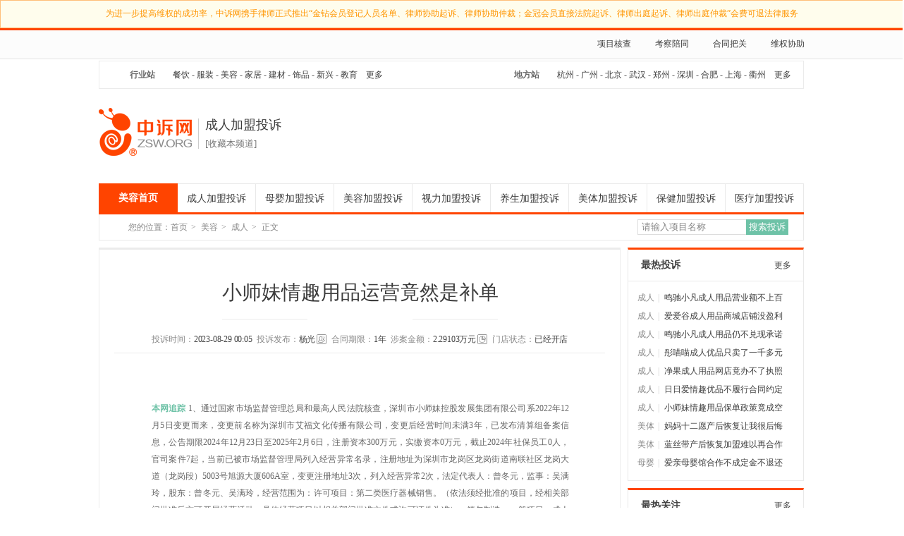

--- FILE ---
content_type: text/html
request_url: https://www.zsw.org/14232.html
body_size: 14452
content:
<!DOCTYPE html PUBLIC "-//W3C//DTD XHTML 1.0 Transitional//EN" "http://www.w3.org/TR/xhtml1/DTD/xhtml1-transitional.dtd">
<html xmlns="http://www.w3.org/1999/xhtml">
<head>
<meta http-equiv="Cache-Control" content="no-transform" />
<meta http-equiv="Cache-Control" content="no-siteapp" />
<meta name="format-detection" content="telephone=no" />
<meta name="renderer" content="webkit">
<meta http-equiv="X-Frame-Options" content="DENY">
<meta http-equiv="x-ua-compatible" content="ie=7" />
<meta http-equiv="Content-Type" content="text/html; charset=gbk" />
<link rel="canonical" href="https://www.zsw.org/14232.html" />
<title>小师妹情趣用品运营竟然是补单-成人加盟投诉-中诉网</title>
<meta name="keywords" content="小师妹,情趣用品,小师妹情趣用品,加盟投诉,加盟维权">
<meta name="description" content="2024年12月23日，深圳市小师妹控股发展集团有限公司因决议解散，拟向公司/农民专业合作社登记机关申请注销登记，请债权人自公告之日起45日内向清算组申报债权。债权申报联系人：曾冬元，债权申报联系电话：19866680">

<meta property="og:type" content="article"/>
<meta property="article:published_time" content="2023-08-29T00:05:08+08:00" />
<meta property="article:author" content="杨光" /> 
<meta property="article:published_first" content="中诉网,https://www.zsw.org/14232.html" />
<link href="/min/g=css&20210201" rel="stylesheet" type="text/css" />
<link href="/favicon.ico" mce_href="/favicon.ico" rel="shortcut icon" type="image/x-icon" />
<link href="/favicon.ico" mce_href="/favicon.ico" rel="bookmark" type="image/x-icon" />
<link href="/favicon.ico" mce_href="/favicon.ico" rel="icon" type="image/x-icon" />
<script>var _hmt = _hmt || [];(function(){var hm = document.createElement("script");hm.src = "https://hm.baidu.com/hm.js?e4b375debb481d58625751a908895886";var s = document.getElementsByTagName("script")[0];s.parentNode.insertBefore(hm, s);})();</script>
<script language="javascript">
function show_time_before(t){
	if(t){
		var a=new Date().getTime(),f=a/1000-t;		
		if(f<2*3600){
			document.write('1小时前');	
		}else if(f<24*3600){
			document.write(String(parseInt(f/3600))+'小时前');
		}else{
			document.write(String(parseInt(f/3600/24))+'天前');	
		}
	}	
}
</script>
</head>
<body>

<div class="tz" style="font-size:12px">为进一步提高维权的成功率，中诉网携手律师正式推出“金钻会员登记人员名单、律师协助起诉、律师协助仲裁；金冠会员直接法院起诉、律师出庭起诉、律师出庭仲裁”会费可退法律服务</div>

<div id="fixed" class="clearfix noprint">
    <!--头部工具-->
    <div class="site-nav">
         <div class="warp2">
             <span class="left">
             		<script type="text/javascript">document.write('<iframe src="/index.php?m=member&c=index&a=mini&forward='+encodeURIComponent(location.href)+'&siteid=1" allowTransparency="true" width="500" height="32" frameborder="0" scrolling="no" id="iframe_header"  style="margin-top:2px"></iframe>')</script>
             </span>
             
             <span class="right">
                   <a class="xmkc" href="https://www.zsw.org/xmhc/" target="_blank"><ins></ins>项目核查</a>
                   <a class="kcpt" href="https://www.zsw.org/kcpt/" target="_blank"><ins></ins>考察陪同</a>
                   <a class="htbg" href="https://www.zsw.org/htbg/" target="_blank"><ins></ins>合同把关</a>
                   <a class="wqxz" href="javascript:" onclick="javascript:dlg_login('fees_notopen','wqxz','')"><ins></ins>维权协助</a>    
             </span>
         <div class="clear"></div>
         </div>
    </div>
    <!--头部工具-end-->
<div class="clear"></div>
</div>

<div class="warp2">

    <!--广告1-->
    <div class="ad" style="margin-top:2px;" id="poster_29"><script language="javascript" src="/caches_ts/poster_js/29.js"></script></div>
    <!--分站-minifz-->
        <div class="minifz">
         <span class="hyz">
               <b class="ab"><i class="icon"></i>行业站</b><i class="icon2"></i><a href="https://www.zsw.org/canyin/"  target="_blank" title="餐饮加盟骗子网">餐饮</a> - <a href="https://www.zsw.org/fuzhuang/"  target="_blank" title="服装加盟骗子网">服装</a> - <a href="https://www.zsw.org/meirong/"  target="_blank" title="美容加盟骗子网">美容</a> - <a href="https://www.zsw.org/jiaju/"  target="_blank" title="家居加盟骗子网">家居</a> - <a href="https://www.zsw.org/jiancai/"  target="_blank" title="建材加盟骗子网">建材</a> - <a href="https://www.zsw.org/shipin/"  target="_blank" title="饰品加盟骗子网">饰品</a> - <a href="https://www.zsw.org/xinxing/"  target="_blank" title="新兴加盟骗子网">新兴</a> - <a href="https://www.zsw.org/jiaoyu/"  target="_blank" title="教育加盟骗子网">教育</a><a href="https://www.zsw.org/ts/" target="_blank" style="margin-left:12px">更多</a>
         </span>
         <span class="dfz">
               <b class="ab"><i class="icon"></i>地方站</b><i class="icon2"></i>
               <a href="https://www.zsw.org/zhejiang/hangzhou/" target="_blank" title="杭州市加盟维权网">杭州</a> - <a href="https://www.zsw.org/guangdong/guangzhou/" target="_blank" title="广州市加盟维权网">广州</a> - <a href="https://www.zsw.org/beijing/" target="_blank" title="北京市加盟维权网">北京</a> - <a href="https://www.zsw.org/hubei/wuhan/" target="_blank" title="武汉市加盟维权网">武汉</a> - <a href="https://www.zsw.org/henan/zhengzhou/" target="_blank" title="郑州市加盟维权网">郑州</a> - <a href="https://www.zsw.org/guangdong/shenzhen/" target="_blank" title="深圳市加盟维权网">深圳</a> - <a href="https://www.zsw.org/anhui/hefei/" target="_blank" title="合肥市加盟维权网">合肥</a> - <a href="https://www.zsw.org/shanghai/" target="_blank" title="上海市加盟维权网">上海</a> - <a href="https://www.zsw.org/zhejiang/quzhou/" target="_blank" title="衢州市加盟维权网">衢州</a><a href="https://www.zsw.org/df/" target="_blank" style="margin-left:12px">更多</a>
         </span>
    </div>    <!--分站-minifz-end-->
</div>


<!--通用页头-->
<div id="header" style="background:none;">
     <div class="warp2">
          <h1 class="logo left">
             <a href="https://www.zsw.org/" class="logo zsw" title="中诉网"><img src="/img/logo.png" width="132" height="108" alt="中诉网LOGO" title="中诉网"></a>             <span><a href="https://www.zsw.org/meirong/chengren/" title="成人加盟投诉">成人加盟投诉</a><br/><i>[<a href="javascript:" onclick="javascript:AddFavorite('中诉网 - 成人加盟投诉','https://www.zsw.org/meirong/chengren/',1);">收藏本频道</a>]</i></span>
          </h1>
          
          <!--ad-beigin-->          
          <span class="ad5" id="poster_31"><script language="javascript" src="/caches_ts/poster_js/31.js"></script></span>
          <span class="ad4" id="poster_30"><script language="javascript" src="/caches_ts/poster_js/30.js"></script></span>
          <!--ad-end-->          
     </div>
</div>

<div class="warp2">
     <div class="nav">          
          <ul class="navul"><li><a href="https://www.zsw.org/meirong/" class="home hover" title="美容加盟投诉">美容首页</a></li><li><a href="https://www.zsw.org/meirong/chengren/" title="成人加盟投诉">成人加盟投诉</a></li><li><a href="https://www.zsw.org/meirong/muying/" title="母婴加盟投诉">母婴加盟投诉</a></li><li><a href="https://www.zsw.org/meirong/meirong/" title="美容加盟投诉">美容加盟投诉</a></li><li><a href="https://www.zsw.org/meirong/shili/" title="视力加盟投诉">视力加盟投诉</a></li><li><a href="https://www.zsw.org/meirong/yangsheng/" title="养生加盟投诉">养生加盟投诉</a></li><li><a href="https://www.zsw.org/meirong/meiti/" title="美体加盟投诉">美体加盟投诉</a></li><li><a href="https://www.zsw.org/meirong/baojian/" title="保健加盟投诉">保健加盟投诉</a></li><li><a href="https://www.zsw.org/meirong/yiliao/" title="医疗加盟投诉">医疗加盟投诉</a></li></ul>
          
          <ul class="jdcx">
              <p class="p2"><i class="icon"></i><i class="i1">您的位置：</i><a href="https://www.zsw.org/" title="中诉网"  class="colortip_do">首页</a><i>></i><a href="https://www.zsw.org/meirong/" title="美容加盟投诉">美容</a><i>></i><a href="https://www.zsw.org/meirong/chengren/" title="成人加盟投诉">成人</a><i>></i>正文</p>
              <div>
                     <input class="key" type="text" id="sskey" name="sskey" onkeydown="ss_enterIn(this,event);" autocomplete="off"/>
                     <input class="sub3" type="button" value="搜索投诉" onclick="sousuo_key();"  tag="104"/>
              </div>
          </ul>       
     </div>
</div><!--首页主体-->
<div class="warp2">
	 <!--box2-->
     <div class="box2">

          <div class="left" style="width:740px;">
              <!--content-->
              <div class="content">
                   
                   <h1 class="title">小师妹情趣用品运营竟然是补单</h1>
				   <div class="share">
				<div class="share_box">	
						<a class="share_wechat" title="转发到微信" href="javascript:"><div class="wechat_kuang"><div id="qrcode"></div></div></a>
						<a class="share_weibo" title="转发到微博" target="_blank" href="https://service.weibo.com/share/share.php?url=https%3A%2F%2Fwww.zsw.org%2F14232.html&title=【中诉网 www.zsw.org】小师妹情趣用品运营竟然是补单：2024年12月23日，深圳市小师妹控股发展集团有限公司因决议解散，拟向公司/农民专业合作社登记机关申请注销登记，请债权人自公告之日起45日内向清算组申报债权。债权申报联系人：曾冬元，……&pic=https://www.zsw.org/img/logo.png&appkey=&language=zh_cn#_loginLayer_"></a>
						<a class="share_qzone" title="转发到QQ空间" target="_blank" href="https://sns.qzone.qq.com/cgi-bin/qzshare/cgi_qzshare_onekey?url=https%3A%2F%2Fwww.zsw.org%2F14232.html&title=【中诉网 www.zsw.org】小师妹情趣用品运营竟然是补单&pics=https://www.zsw.org/img/logo.png&desc=&summary=%23中诉网%23&site=https%3A%2F%2Fwww.zsw.org"></a>
						<a class="share_qq" title="转发到QQ好友" target="_blank" href="https://connect.qq.com/widget/shareqq/index.html?url=https%3A%2F%2Fwww.zsw.org%2F14232.html&title=【中诉网 www.zsw.org】小师妹情趣用品运营竟然是补单：2024年12月23日，深圳市小师妹控股发展集团有限公司因决议解散，拟向公司/农民专业合作社登记机关申请注销登记，请债权人自公告之日起45日内向清算组申报债权。债权申报联系人：曾冬元，……&site=https%3A%2F%2Fwww.zsw.org&desc=%23中诉网%23&pics=https://www.zsw.org/img/logo.png"></a>
				</div>
		    </div>                   <p class="from share_from">投诉时间：<em>2023-08-29 00:05</em>&nbsp;&nbsp;投诉发布：<em>杨光<i title="性别：先生&#10;民族：汉族&#10;年龄：35岁&#10;学历：初中" class="wt4"><img src="/img/ren_hui.png"></i></em>&nbsp;&nbsp;合同期限：<em>1年</em>&nbsp;&nbsp;涉案金额：<em>2.29103万元<i class="wt2" title="进货款：0.31103万元&#10;技术费：1.98万元"><img src="/img/qian_hui.png"></i></em>&nbsp;&nbsp;门店状态：<em>已经开店</em></p>

                   <div class="hecha">
                     <ins class="line top"></ins>
                        <p><i style="display:none">中诉网</i><b>本网追踪</b> 1、通过国家市场监督管理总局和最高人民法院核查，深圳市小师妹控股发展集团有限公司系2022年12月5日变更而来，变更前名称为深圳市艾福文化传播有限公司，变更后经营时间未满3年，已发布清算组备案信息，公告期限2024年12月23日至2025年2月6日，注册资本300万元，实缴资本0万元，截止2024年社保员工0人，官司案件7起，当前已被市场监督管理局列入经营异常名录，注册地址为深圳市龙岗区龙岗街道南联社区龙岗大道（龙岗段）5003号旭源大厦606A室，变更注册地址3次，列入经营异常2次，法定代表人：曾冬元，监事：吴满玲，股东：曾冬元、吴满玲，经营范围为：许可项目：第二类医疗器械销售。（依法须经批准的项目，经相关部门批准后方可开展经营活动，具体经营项目以相关部门批准文件或许可证件为准）；箱包制造。一般项目：成人情趣用品销售（不含药品、医疗器械）；日用百货销售；电子元器件批发；电子办公设备销售；服装服饰批发；服装服饰零售；鞋帽批发；鞋帽零售；箱包销售；卫生用品和一次性使用医疗用品销售；以自有资金从事投资活动；互联网销售（除销售需要许可的商品）；市场营销策划；信息咨询服务（不含许可类信息咨询服务）；企业管理；企业管理咨询；商务信息咨询（不含投资类咨询）；国内贸易代理。（除依法须经批准的项目外，凭营业执照依法自主开展经营活动）。2、通过国家知识产权局核查，截止2023年7月15日深圳市小师妹控股发展集团有限公司及其法定代表人曾冬元，股东曾冬元、吴满玲没有注册“小师妹”商标。3、通过商务部核查，深圳市小师妹控股发展集团有限公司和“小师妹”品牌没有进行商业特许经营备案。<a href="javascript:" onclick="javascript:dlg_login('ckfxyj','');"  class="wt" title="点击查看风险预警">风险预警</a> <a href="#gdts" class="wt" title="点击查看更多投诉">更多投诉</a></p>
                     <ins class="line bottom"></ins>
                   </div>

                  <div class="text justify" style="margin-bottom:40px;*margin-bottom:39px;">
				  	                    	<p><strong><span style="font-size: 12px;">2024年12月23日，深圳市小师妹控股发展集团有限公司因决议解散，拟向公司/农民专业合作社登记机关申请注销登记，请债权人自公告之日起45日内向清算组申报债权。债权申报联系人：曾冬元，债权申报联系电话：19866680834，债权申报地址：深圳市龙岗区龙岗街道平南社区龙岗路10号汇通大厦230B-5H。请广大债权人立即联系该公司申报债权并保留好相应证据，同时向深圳市龙岗区人民法院提起诉讼，并请求法院发函给深圳市市场监督管理局龙岗监管局许可注册科终止该公司注销。公司一旦注销成功，即意味着主体消亡，法院将不予受理起诉。</span></strong></p><p>2023年上半年，我在百度找加盟项目时，留了自己的联系方式。之后，深圳市小师妹控股发展集团有限公司招商经理徐睛（手机：133923*2094<em title="完整号码公安税务法院人员可见" class="wt">[?]</em> 微信：xiaoshim*9536<em title="完整号码公安税务法院人员可见" class="wt">[?]</em>）加我微信，向我推介小师妹情趣用品，承诺加盟后保证每月800单55000元营业额。<br/></p><p>7月18日我和<a href="https://www.zsw.org/zhss/深圳市小师妹控股发展集团有限公司.html" title="查看深圳市小师妹控股发展集团有限公司所有内容" target="_blank">深圳市小师妹控股发展集团有限公司</a>正式签订小师妹情趣用品合作协议书，店型级别为市级千单店，合同是通过网上发送的，签名是直接打印上去的。当天，我向公司收款码扫码付款3000元。</p><p>7月28日，我再次向公司收款码扫码付款16800元。8月14日，韵达和中通等快递送来一些货品，运费由我承担。之后，公司为我开通了美团外卖店，但是承诺的其他店铺都没有开通。中间有几次我询问过小师妹情趣用品运营，其他的店铺的账号什么时候开通。运营说现在补单就可以了，其他店铺还要好久才能做出来。</p><p>这期间，我在8月11日向公司指定账户付款391.72元、8月14日向公司指定账户付款2290.33元、8月27日向公司指定账户付款428.25元。我问招商经理徐睛，你们的运营只让我补单，那你们做了什么？难道全托管运营就是让我补单？可他并没有回复我。我又在<a href="https://www.zsw.org/zhss/小师妹情趣用品.html" title="查看小师妹情趣用品所有内容" target="_blank">小师妹情趣用品</a>群里，问有没有领导在群里，也没人回应。我只好找当初和我签协议的人，问公司到底怎么做，最后也没有解决方案。</p><p>这之后他们又让我升级成高级旗舰店，结果我的<a href="https://www.zsw.org/zhss/小师妹.html" title="查看小师妹所有内容" target="_blank">小师妹</a>情趣用品店依然没有收益。他们给的方案同样是刷单。无奈我只好要求公司退还19800元，并退回约定好没给我配备的所有损失，恳请中诉网（官方网址：<i title="中诉网">www.zsw.org</i>）协助维权。</p><p style="font-size: 12px;font-weight:bold;">对于投诉众多且拒不解决的涉嫌合同诈骗或加盟诈骗项目，广大投诉人发布投诉后应尽快通知其他人前来投诉，以便委托代表整理涉嫌诈骗的事实与经过，统计每个投诉人的被骗金额，连同身份证、订立合同、转账记录、聊天记录等涉案证据，现场或邮寄深圳市公安局龙岗分局经侦大队报案。办公地址：广东省深圳市龙岗区龙城街道飞扬路66号大运城派出所，办公时间：周一至周五09:00-12:00、14:00-18:00，报案电话：0755-85***020<em class="wt2" title="投诉内容审查通过&#10;即可查看完整号码" onclick="javascript:dlg_login('ckjbhm',562);">[?]</em>。报案注意事项联系页面底部客服微信。</p>					                  </div>                  
                            
                 
                  
                  <div class="weibo_kuang">
				<h3>小师妹情趣用品佐证材料展示</h3>
				<h4>（律所媒体机构人员，点击这里 <a href="javascript:" onclick="javascript:dlg_login('sqmfrz','');"  class="wt2" title="填写入驻公函办理入驻&#13;即可查看佐证材料大图">申请免费入驻</a> 查看大图）</h4>
				<div class="img_box"><ul><li onclick="javascript:show_cailiao(1,14232);"><ins></ins><i>加盟合同</i><em>共6张</em></li><li onclick="javascript:show_cailiao(2,14232);"><ins></ins><i>付款凭证</i><em>共5张</em></li><li class="wu"><ins></ins><i>授权牌匾</i><em>未通过</em></li><li onclick="javascript:show_cailiao(4,14232);"><ins></ins><i>宣传材料</i><em>共2张</em></li><li class="wu"><ins></ins><i>考察费用</i><em>未通过</em></li><li class="wu"><ins></ins><i>开店费用</i><em>未通过</em></li><li onclick="javascript:show_cailiao(5,14232);"><ins></ins><i>配送清单</i><em>共19张</em></li><li onclick="javascript:show_cailiao(7,14232);"><ins></ins><i>货品照片</i><em>共2张</em></li><li onclick="javascript:show_cailiao(8,14232);"><ins></ins><i>总部照片</i><em>共11张</em></li><li class="wu"><ins></ins><i>营业流水</i><em>未上传</em></li><li onclick="javascript:show_cailiao(9,14232);"><ins></ins><i>聊天截图</i><em>共26张</em></li></ul></div>
				<div id="cailiao_info" style="display:none"></div>
			</div>                  
                  <div class="weibo_kuang"><h3>小师妹情趣用品收款账号公布</h3><h4>（公安税务法院人员，点击这里 <a href="javascript:" onclick="javascript:dlg_login('fsdwgh','');" class="wt2"  title="发送加盖公章单位公函&#13;即可查看完整账号金额">发送单位公函</a> 查看金额）</h4><li>开户：<span title="网点：深圳分行龙岗支行">浦发银行</span>，账号：790700788019000*2438<em title="完整账号公安税务法院人员可见" class="wt">[?]</em>，户名：深圳市小师妹控股发展集团有限公司</li><li>开户：交通银行，账号：62226207100364*3159<em title="完整账号公安税务法院人员可见" class="wt">[?]</em>，户名：蒋儒</li></div>                  
                  <div id="ckhf" class="ptfix"></div><div class="weibo_kuang"><h3>小师妹情趣用品政府媒体回复</h3><h4>（抄送之后如有回复，点击这里 <a href="https://www.zsw.org/sc/" target="_blank" class="wt2" title="若不及时查看并按提示执行&#10;极有可能导致投诉维权失败">上传完整材料</a> 查看内容）</h4><p>@公安部刑侦局 @广东省人民政府门户网站 @广东市场监管 @广东税务 @广东公安 @深圳市信访社会工作 @深圳市场监管 @深圳税务 @深圳公安 @深圳刑侦局-深圳CID @深圳商务 @深圳龙岗警营 @中国市场监管报 @参考消息 @人民法院报 @法制日报 @人民日报 @财经郎眼 @广东卫视 @珠江商报 @珠江时报 @羊城晚报 @南方都市报 @新快报 @南方日报 @南方法治报 @深圳卫视 @广州日报深圳新闻 @深圳特区报 @深圳新闻播报 @深圳侨报 @深圳晚报 </p><hr><li>@南方都市报回复：<b class="wbhf" onclick="javascript:dlg_login('ckwbhf','44805');" title="点击查看回复内容">点击这里查看回复并按提示执行，否则极有可能导致投诉维权失败</b></li><li>@深圳晚报回复：<b class="wbhf" onclick="javascript:dlg_login('ckwbhf','44804');" title="点击查看回复内容">点击这里查看回复并按提示执行，否则极有可能导致投诉维权失败</b></li><li>@深圳特区报回复：<b class="wbhf" onclick="javascript:dlg_login('ckwbhf','44801');" title="点击查看回复内容">点击这里查看回复并按提示执行，否则极有可能导致投诉维权失败</b></li><li>@深圳刑侦局-深圳CID回复：<b class="wbhf" onclick="javascript:dlg_login('ckwbhf','44798');" title="点击查看回复内容">点击这里查看回复并按提示执行，否则极有可能导致投诉维权失败</b></li><li>@广东税务回复：<b class="wbhf" onclick="javascript:dlg_login('ckwbhf','44794');" title="点击查看回复内容">点击这里查看回复并按提示执行，否则极有可能导致投诉维权失败</b></li><li>@深圳公安回复：<b class="wbhf" onclick="javascript:dlg_login('ckwbhf','44790');" title="点击查看回复内容">点击这里查看回复并按提示执行，否则极有可能导致投诉维权失败</b></li><li>@广东市场监管回复：<b class="wbhf" onclick="javascript:dlg_login('ckwbhf','44784');" title="点击查看回复内容">点击这里查看回复并按提示执行，否则极有可能导致投诉维权失败</b></li><li>@广东公安回复：<b class="wbhf" onclick="javascript:dlg_login('ckwbhf','44779');" title="点击查看回复内容">点击这里查看回复并按提示执行，否则极有可能导致投诉维权失败</b></li><li>@深圳市场监管回复：<b class="wbhf" onclick="javascript:dlg_login('ckwbhf','44773');" title="点击查看回复内容">点击这里查看回复并按提示执行，否则极有可能导致投诉维权失败</b></li><li>@深圳税务回复：<b class="wbhf" onclick="javascript:dlg_login('ckwbhf','44769');" title="点击查看回复内容">点击这里查看回复并按提示执行，否则极有可能导致投诉维权失败</b></li></div>				                  
                  <div class="chufa"><ul><li><a href="https://www.zsw.org/yichang/653382.html" target="_blank" title="深圳市市场监督管理局龙岗监管局列入经营异常名录决定书 ">深圳市市场监督管理局龙岗监管局列入经营异常名录决定书 </a></li><li><a href="https://www.zsw.org/yichang/653357.html" target="_blank" title="深圳市市场监督管理局龙岗监管局列入经营异常名录决定书 ">深圳市市场监督管理局龙岗监管局列入经营异常名录决定书 </a></li><li class="xu"><a href="https://www.zsw.org/caipan/67430.html" target="_blank" title="四川省邻水县人民法院一审民事判决书 （2024）川1623民初317号">四川省邻水县人民法院一审民事判决书 （2024）川1623民初317号</a></li></ul></div>                  
                 
                  <div class="lxfs"><li><strong>深圳市小师妹控股发展集团有限公司</strong></li><li>注册地址：深圳市龙岗区龙岗街道南联社区龙岗大道（龙岗段）5003号旭源大厦606A室</li><li>合同地址：<span title="深圳市龙岗区龙岗街道南联社区龙岗大道（龙岗段）远洋新干线晶钻广场2栋ABC座2栋133C1A室">深圳市龙岗区龙岗街道南联社区龙岗大道（龙岗段）远洋新干线晶钻广场2栋ABC座2栋133C1A室</span></li><li>免费电话：<b title=""><em>400-1588-506</em></b></li></div>
                 
                  <div class="rymd"><h3>小师妹情趣用品投诉人员名单</h3><h4><i>（如果您有相同遭遇，点击这里</i> <a href="https://www.zsw.org/wyts/" target="_blank" class="wt2" title="尽快按照要求发布投诉内容&#10;以免错过有利时机无法维权">发布投诉内容</a> <i>共同维权）</i></h4><p>
					 <b class="w1">杨光</b>
					 <b class="w2">先生</b>
					 <b class="w3">黑龙江省哈尔滨市</b>
					 <b class="w42" id="lxfs_37427">手机号码：1554<i>***</i>3935</b>
					 <b class="w5 w52"><em class="wt2" title="不会发布投诉，直接提供证据&#10;立案拿回损失，不立退还会费" onclick="javascript:dlg_login('djrymd','358306@37427');" />登记人员名单</em><em class="wt2" title="不会庭审应对，委托律师出庭&#10;起诉拿回损失，败诉退还会费" onclick="javascript:dlg_login('zjfyqs','358306@37427');" />直接法院起诉</em></b>
				 </p><p>
					 <b class="w1">张燕燕</b>
					 <b class="w2">女士</b>
					 <b class="w3">山东省烟台市</b>
					 <b class="w42" id="lxfs_37309">手机号码：1364<i>***</i>6046</b>
					 <b class="w5 w52"><em class="wt2" title="不会发布投诉，直接提供证据&#10;立案拿回损失，不立退还会费" onclick="javascript:dlg_login('djrymd','358306@37309');" />登记人员名单</em><em class="wt2" title="不会庭审应对，委托律师出庭&#10;起诉拿回损失，败诉退还会费" onclick="javascript:dlg_login('zjfyqs','358306@37309');" />直接法院起诉</em></b>
				 </p><p>
					 <b class="w1">梁中伟</b>
					 <b class="w2">先生</b>
					 <b class="w3">湖南省长沙市</b>
					 <b class="w42" id="lxfs_37590">手机号码：1538<i>***</i>6835</b>
					 <b class="w5 w52"><em class="wt2" title="不会发布投诉，直接提供证据&#10;立案拿回损失，不立退还会费" onclick="javascript:dlg_login('djrymd','358306@37590');" />登记人员名单</em><em class="wt2" title="不会庭审应对，委托律师出庭&#10;起诉拿回损失，败诉退还会费" onclick="javascript:dlg_login('zjfyqs','358306@37590');" />直接法院起诉</em></b>
				 </p><p>
					 <b class="w1">杨达</b>
					 <b class="w2">先生</b>
					 <b class="w3">湖南省长沙市</b>
					 <b class="w42" id="lxfs_37608">手机号码：1868<i>***</i>1660</b>
					 <b class="w5 w52"><em class="wt2" title="不会发布投诉，直接提供证据&#10;立案拿回损失，不立退还会费" onclick="javascript:dlg_login('djrymd','358306@37608');" />登记人员名单</em><em class="wt2" title="不会庭审应对，委托律师出庭&#10;起诉拿回损失，败诉退还会费" onclick="javascript:dlg_login('zjfyqs','358306@37608');" />直接法院起诉</em></b>
				 </p><p>
					 <b class="w1">刘永杰</b>
					 <b class="w2">先生</b>
					 <b class="w3">湖北省武汉市</b>
					 <b class="w42" id="lxfs_37638">手机号码：1551<i>***</i>3860</b>
					 <b class="w5 w52"><em class="wt2" title="不会发布投诉，直接提供证据&#10;立案拿回损失，不立退还会费" onclick="javascript:dlg_login('djrymd','358306@37638');" />登记人员名单</em><em class="wt2" title="不会庭审应对，委托律师出庭&#10;起诉拿回损失，败诉退还会费" onclick="javascript:dlg_login('zjfyqs','358306@37638');" />直接法院起诉</em></b>
				 </p><p>
					 <b class="w1">惠治铭</b>
					 <b class="w2">先生</b>
					 <b class="w3">江苏省南京市</b>
					 <b class="w42" id="lxfs_37917">手机号码：1836<i>***</i>6414</b>
					 <b class="w5 w52"><em class="wt2" title="不会发布投诉，直接提供证据&#10;立案拿回损失，不立退还会费" onclick="javascript:dlg_login('djrymd','358306@37917');" />登记人员名单</em><em class="wt2" title="不会庭审应对，委托律师出庭&#10;起诉拿回损失，败诉退还会费" onclick="javascript:dlg_login('zjfyqs','358306@37917');" />直接法院起诉</em></b>
				 </p><p>
					 <b class="w1">高博</b>
					 <b class="w2">先生</b>
					 <b class="w3">陕西省咸阳市</b>
					 <b class="w42" id="lxfs_38028">手机号码：1774<i>***</i>7750</b>
					 <b class="w5 w52"><em class="wt2" title="不会发布投诉，直接提供证据&#10;立案拿回损失，不立退还会费" onclick="javascript:dlg_login('djrymd','358306@38028');" />登记人员名单</em><em class="wt2" title="不会庭审应对，委托律师出庭&#10;起诉拿回损失，败诉退还会费" onclick="javascript:dlg_login('zjfyqs','358306@38028');" />直接法院起诉</em></b>
				 </p></div>

				
                                
                <div class="copyright2" ><b>免责声明：</b>投诉内容系投诉人提交发布，仅代表投诉人观点，不代表中诉网立场。本网追踪根据政府公开信息和用户提供数据自动生成，投诉过程中提交的各类佐证材料均为投诉人上传公示。对上述内容和材料，中诉网不进行实质审查，亦不承担任何法律责任。各网站、报社、杂志社、电台、电视台引用、摘编、转载或以其他任何方式使用时，必须以资料性等公共免费信息为目的，并且不得对中诉网的内容原意进行曲解和修改，否则中诉网有权拒绝其使用并追究其侵权责任。按照投诉规定，投诉内容一经发布只能由投诉人本人删除，中诉网没有权限删除合法的投诉内容，解决投诉务必同时要求投诉人删除投诉内容。</div>		 
                       
              <div class="stool" id="gdts">
            <span class="left">
                <ins class="i1"></ins><em>我要支持：<font id="ding">0</font><b onclick="javascript:ding();" title="支持，顶一下">顶一下</b></em><ins class="hot"></ins><i>|</i><ins class="i11"></ins><em>我要反对：<font id="cai">0</font><b onclick="javascript:cai()" title="反对，踩一下">踩一下</b></em><ins class="hot"></ins>
            </span>
			<span class="right">
				<b onclick="javascript:dlg_login('favorite','14232_1_358306');" title="收藏本文"><ins class="i4"></ins><span>收藏本文</span></b><b onclick="javascript:dlg_login('jiucuo','14232_1_358306');" title="纠错内容"><ins class="i5"></ins><span>纠错内容</span></b><b onclick="javascript:window.print()" title="打印页面"><ins class="new"></ins><ins class="i6"></ins><span>打印页面</span></b>
			</span>
         </div>              </div>
               <!--content-end-->
           

             
			
             
             <div class="pagemore"><hr class="hong"> 			
                   <dl class="s3">
                       <dt>该公司同一项目的加盟投诉：</dt><dd><a href="https://www.zsw.org/14555.html" target="_blank" title="小师妹情趣用品加盟投诉">小师妹情趣用品开业后没啥生意</a> <font title="技术费：2.43万元&#10;开店费：1万元">3.43万元</font></dd><dd><a href="https://www.zsw.org/14392.html" target="_blank" title="小师妹情趣用品加盟投诉">小师妹情趣用品刷单也没有好转</a> <font title="技术费：4.98万元&#10;开店费：2万元">6.98万元</font></dd><dd><a href="https://www.zsw.org/14297.html" target="_blank" title="小师妹情趣用品加盟投诉">小师妹情趣用品没单量还要收钱</a> <font title="投资款：0.3万元&#10;技术费：1.28万元&#10;开店费：0.3万元">1.88万元</font></dd><dd><a href="https://www.zsw.org/14283.html" target="_blank" title="小师妹情趣用品加盟投诉">小师妹情趣用品刷单了仍只两单</a> <font title="技术费：1.68万元&#10;开店费：1.2万元">2.88万元</font></dd><dd><a href="https://www.zsw.org/14280.html" target="_blank" title="小师妹情趣用品加盟投诉">小师妹情趣用品保单政策竟成空</a> <font title="保证金：3.78万元&#10;开店费：1.5万元">5.28万元</font></dd><dd><a href="https://www.zsw.org/14232.html" target="_blank" title="小师妹情趣用品加盟投诉">小师妹情趣用品运营竟然是补单</a> <font title="进货款：0.31103万元&#10;技术费：1.98万元">2.29103万元</font></dd><dd><a href="https://www.zsw.org/14192.html" target="_blank" title="小师妹情趣用品加盟投诉">小师妹情趣用品加盟没成交一单</a> <font title="保证金：3.98万元&#10;考察费：1.5万元&#10;开店费：6万元">11.48万元</font></dd>
                   </dl>				             
             	   <div class="clear"></div>
              	</div>   
             
          	           
          	          
                          
             
               
              
                 
              <!--pagemore-->              
              <div class="pagemore pagemore_tags">                 
                 
                   <dl class="s2 tags">
                   	   <dt>热门标签：</dt>
                       <dd><a href="https://www.zsw.org/tags/197045.html" target="_blank" >小师妹</a> <a href="https://www.zsw.org/tags/197046.html" target="_blank" >情趣用品</a> <a href="https://www.zsw.org/tags/197047.html" target="_blank" >小师妹情趣用品</a> </dd>
                   </dl>
                         
             	   <div class="clear"></div>
              </div>
              <!--pagemore-end-->
                         
          
          <div class="clear"></div>
          </div>
          <!--left-end-->

          <div class="right">		 
              <div class="tsbg zrtj">
    <h3 class="title"><i class="icon"></i>最热投诉<a class="more" href="https://www.zsw.org/ts/" target="_blank"><i class="icon"></i>更多</a></h3>
    <ul class="list_gh j-tab-con">
        <ol class="tab-con-item" style="display:block;"><li><span class="gray">成人</span><i>|</i><a href="https://www.zsw.org/14778.html" title="鸣驰小凡成人用品营业额不上百" target="_blank"  class="">鸣驰小凡成人用品营业额不上百</a></li><li><span class="gray">成人</span><i>|</i><a href="https://www.zsw.org/14760.html" title="爱爱谷成人用品商城店铺没盈利" target="_blank"  class="">爱爱谷成人用品商城店铺没盈利</a></li><li><span class="gray">成人</span><i>|</i><a href="https://www.zsw.org/14714.html" title="鸣驰小凡成人用品仍不兑现承诺" target="_blank"  class="">鸣驰小凡成人用品仍不兑现承诺</a></li><li><span class="gray">成人</span><i>|</i><a href="https://www.zsw.org/14762.html" title="彤喵喵成人优品只卖了一千多元" target="_blank"  class="">彤喵喵成人优品只卖了一千多元</a></li><li><span class="gray">成人</span><i>|</i><a href="https://www.zsw.org/14700.html" title="净果成人用品网店竟办不了执照" target="_blank"  class="">净果成人用品网店竟办不了执照</a></li><li><span class="gray">成人</span><i>|</i><a href="https://www.zsw.org/14440.html" title="日日爱情趣优品不履行合同约定" target="_blank"  class="">日日爱情趣优品不履行合同约定</a></li><li><span class="gray">成人</span><i>|</i><a href="https://www.zsw.org/14280.html" title="小师妹情趣用品保单政策竟成空" target="_blank"  class="">小师妹情趣用品保单政策竟成空</a></li><li><span class="gray">美体</span><i>|</i><a href="https://www.zsw.org/9618.html" title="妈妈十二愿产后恢复让我很后悔" target="_blank"  class="">妈妈十二愿产后恢复让我很后悔</a></li><li><span class="gray">美体</span><i>|</i><a href="https://www.zsw.org/12486.html" title="蓝丝带产后恢复加盟难以再合作" target="_blank"  class="">蓝丝带产后恢复加盟难以再合作</a></li><li><span class="gray">母婴</span><i>|</i><a href="https://www.zsw.org/12342.html" title="爱亲母婴馆合作不成定金不退还" target="_blank"  class="">爱亲母婴馆合作不成定金不退还</a></li></ol>
    </ul>
</div>               <div class="ad6" id="poster_32"><script language="javascript" src="/caches_ts/poster_js/32.js"></script></div>			  
              <div class="tsbg zrgz">
    <h3 class="title"><i class="icon"></i>最热关注<a class="more" href="https://www.zsw.org/ts/" target="_blank"><i class="icon"></i>更多</a></h3>
    <ul class="list_gh j-tab-con">
        <ol class="tab-con-item" style="display:block;"><li><span class="gray">视力</span><i>|</i><a href="https://www.zsw.org/12820.html" title="古方明眸视力调养加盟可信度低" target="_blank">古方明眸视力调养加盟可信度低</a></li><li><span class="gray">母婴</span><i>|</i><a href="https://www.zsw.org/8139.html" title="爱儿乐婴幼儿游泳馆加盟亏血本" target="_blank">爱儿乐婴幼儿游泳馆加盟亏血本</a></li><li><span class="gray">母婴</span><i>|</i><a href="https://www.zsw.org/5950.html" title="爱儿乐婴幼儿游泳馆违约不退押金" target="_blank">爱儿乐婴幼儿游泳馆违约不退押金</a></li><li><span class="gray">成人</span><i>|</i><a href="https://www.zsw.org/13988.html" title="享恋成人优品加盟后每天在亏钱" target="_blank">享恋成人优品加盟后每天在亏钱</a></li><li><span class="gray">成人</span><i>|</i><a href="https://www.zsw.org/13668.html" title="淘幸福情趣生活馆没有后期服务" target="_blank">淘幸福情趣生活馆没有后期服务</a></li><li><span class="gray">成人</span><i>|</i><a href="https://www.zsw.org/14054.html" title="鸣驰小凡成人用品加盟承诺做不到" target="_blank">鸣驰小凡成人用品加盟承诺做不到</a></li><li><span class="gray">成人</span><i>|</i><a href="https://www.zsw.org/14458.html" title="十八岁成人用品加盟几乎没收益" target="_blank">十八岁成人用品加盟几乎没收益</a></li><li><span class="gray">成人</span><i>|</i><a href="https://www.zsw.org/14564.html" title="夜东今情趣生活馆毛收入六七百" target="_blank">夜东今情趣生活馆毛收入六七百</a></li><li><span class="gray">成人</span><i>|</i><a href="https://www.zsw.org/13634.html" title="麦卡斯情趣生活馆代理后没奖励" target="_blank">麦卡斯情趣生活馆代理后没奖励</a></li><li><span class="gray">成人</span><i>|</i><a href="https://www.zsw.org/14283.html" title="小师妹情趣用品刷单了仍只两单" target="_blank">小师妹情趣用品刷单了仍只两单</a></li></ol>
    </ul>
</div>
               <div class="ad6" id="poster_33"><script language="javascript" src="/caches_ts/poster_js/33.js"></script></div>			 
              <div class="tsbg zrtj">
    <h3 class="title"><i class="icon"></i>最热材料<a class="more" href="https://www.zsw.org/ts/" target="_blank"><i class="icon"></i>更多</a></h3>
    <ul class="list_gh j-tab-con">
        <ol class="tab-con-item" style="display:block;"><li><span class="gray">成人</span><i>|</i><a href="https://www.zsw.org/14764.html" title="鸣驰小凡成人用品加盟让我刷单" target="_blank">鸣驰小凡成人用品加盟让我刷单</a></li><li><span class="gray">成人</span><i>|</i><a href="https://www.zsw.org/14777.html" title="趣爱巢成人用品加盟承诺做不到" target="_blank">趣爱巢成人用品加盟承诺做不到</a></li><li><span class="gray">成人</span><i>|</i><a href="https://www.zsw.org/14770.html" title="牛七成人用品代运营提前终止服务" target="_blank">牛七成人用品代运营提前终止服务</a></li><li><span class="gray">成人</span><i>|</i><a href="https://www.zsw.org/14755.html" title="爱爱谷成人用品商城不退代理费" target="_blank">爱爱谷成人用品商城不退代理费</a></li><li><span class="gray">成人</span><i>|</i><a href="https://www.zsw.org/14748.html" title="彤喵喵成人优品加盟才四个订单" target="_blank">彤喵喵成人优品加盟才四个订单</a></li><li><span class="gray">成人</span><i>|</i><a href="https://www.zsw.org/14739.html" title="鸣驰小凡成人用品一个平台都没上" target="_blank">鸣驰小凡成人用品一个平台都没上</a></li><li><span class="gray">成人</span><i>|</i><a href="https://www.zsw.org/14735.html" title="鸣驰小凡成人用品一个月没一单" target="_blank">鸣驰小凡成人用品一个月没一单</a></li><li><span class="gray">成人</span><i>|</i><a href="https://www.zsw.org/14732.html" title="秋清成人用品闪电仓挣不到房租" target="_blank">秋清成人用品闪电仓挣不到房租</a></li><li><span class="gray">成人</span><i>|</i><a href="https://www.zsw.org/14719.html" title="七度潮情趣生活馆不按合同发货" target="_blank">七度潮情趣生活馆不按合同发货</a></li><li><span class="gray">成人</span><i>|</i><a href="https://www.zsw.org/14726.html" title="鸣驰小凡成人用品外卖上不了线" target="_blank">鸣驰小凡成人用品外卖上不了线</a></li></ol>
    </ul>
</div>               <div class="ad6" id="poster_34"><script language="javascript" src="/caches_ts/poster_js/34.js"></script></div>
              <div class="tsbg zrtj">
    <h3 class="title"><i class="icon"></i>最热回复<a class="more" href="https://www.zsw.org/ts/" target="_blank"><i class="icon"></i>更多</a></h3>
    <ul class="list_gh j-tab-con">
        <ol class="tab-con-item" style="display:block;"><li><span class="gray">成人</span><i>|</i><a href="https://www.zsw.org/13697.html" title="爱爱谷成人用品商城加盟经营惨淡" target="_blank">爱爱谷成人用品商城加盟经营惨淡</a></li><li><span class="gray">成人</span><i>|</i><a href="https://www.zsw.org/13670.html" title="麦卡斯情趣生活馆没收益难合作" target="_blank">麦卡斯情趣生活馆没收益难合作</a></li><li><span class="gray">成人</span><i>|</i><a href="https://www.zsw.org/13568.html" title="麦卡斯情趣生活馆加盟后没收益" target="_blank">麦卡斯情趣生活馆加盟后没收益</a></li><li><span class="gray">成人</span><i>|</i><a href="https://www.zsw.org/13566.html" title="麦卡斯情趣生活馆基本上没生意" target="_blank">麦卡斯情趣生活馆基本上没生意</a></li><li><span class="gray">成人</span><i>|</i><a href="https://www.zsw.org/13552.html" title="麦卡斯情趣生活馆无法经营下去" target="_blank">麦卡斯情趣生活馆无法经营下去</a></li><li><span class="gray">成人</span><i>|</i><a href="https://www.zsw.org/12713.html" title="净果成人用品网店客户亏损严重" target="_blank">净果成人用品网店客户亏损严重</a></li><li><span class="gray">美容</span><i>|</i><a href="https://www.zsw.org/13227.html" title="臣彩美业承诺达不到还不肯退款" target="_blank">臣彩美业承诺达不到还不肯退款</a></li><li><span class="gray">成人</span><i>|</i><a href="https://www.zsw.org/12463.html" title="真爱屋无人自助便利店恶意扣款" target="_blank">真爱屋无人自助便利店恶意扣款</a></li><li><span class="gray">母婴</span><i>|</i><a href="https://www.zsw.org/12789.html" title="新宠儿母婴生活馆加盟违约问题多" target="_blank">新宠儿母婴生活馆加盟违约问题多</a></li><li><span class="gray">母婴</span><i>|</i><a href="https://www.zsw.org/12631.html" title="孕琇致家健康调理馆押金拿不回来" target="_blank">孕琇致家健康调理馆押金拿不回来</a></li></ol>
    </ul>
</div>               <div class="ad6" id="poster_38"><script language="javascript" src="/caches_ts/poster_js/38.js"></script></div>
              <div class="tsbg zrzc">
    <h3 class="title"><i class="icon"></i>最热支持<a class="more" href="https://www.zsw.org/ts/" target="_blank"><i class="icon"></i>更多</a></h3>
    <ul class="list_gh j-tab-con">
        <ol class="tab-con-item" style="display:block;"><li><span class="gray">成人</span><i>|</i><a href="https://www.zsw.org/13838.html" title="鸣驰小凡成人用品加盟入不敷出" target="_blank">鸣驰小凡成人用品加盟入不敷出</a></li><li><span class="gray">成人</span><i>|</i><a href="https://www.zsw.org/11333.html" title="净果成人用品网店让我家不成家" target="_blank">净果成人用品网店让我家不成家</a></li><li><span class="gray">成人</span><i>|</i><a href="https://www.zsw.org/14342.html" title="十八岁成人用品没执照也没收入" target="_blank">十八岁成人用品没执照也没收入</a></li><li><span class="gray">成人</span><i>|</i><a href="https://www.zsw.org/13817.html" title="97情趣生活馆加盟只为让我交钱" target="_blank">97情趣生活馆加盟只为让我交钱</a></li><li><span class="gray">成人</span><i>|</i><a href="https://www.zsw.org/13758.html" title="爱爱谷成人用品商城不退保证金" target="_blank">爱爱谷成人用品商城不退保证金</a></li><li><span class="gray">成人</span><i>|</i><a href="https://www.zsw.org/13828.html" title="翔璟乐成人用品找人刷我的营业额" target="_blank">翔璟乐成人用品找人刷我的营业额</a></li><li><span class="gray">成人</span><i>|</i><a href="https://www.zsw.org/13824.html" title="风月谷成人店加盟每天都在亏本" target="_blank">风月谷成人店加盟每天都在亏本</a></li><li><span class="gray">美容</span><i>|</i><a href="https://www.zsw.org/6696.html" title="卉舍化妆品加盟不肯退我的货款" target="_blank">卉舍化妆品加盟不肯退我的货款</a></li><li><span class="gray">母婴</span><i>|</i><a href="https://www.zsw.org/7176.html" title="千喜贝贝母婴用品以零售价发货" target="_blank">千喜贝贝母婴用品以零售价发货</a></li><li><span class="gray">成人</span><i>|</i><a href="https://www.zsw.org/14439.html" title="净果成人用品网店让我雪上加霜" target="_blank">净果成人用品网店让我雪上加霜</a></li></ol>       
    </ul>
</div>               <div class="ad6" id="poster_147"><script language="javascript" src="/caches_ts/poster_js/147.js"></script></div>
          </div>
          <!--right-end-->
     <div class="clear"></div>
     </div>
     <!--box2-end-->     
</div>
<input type="hidden" id="keyword">


<div class="ad3" id="poster_35"><script language="javascript" src="/caches_ts/poster_js/35.js"></script></div>
<div class="warp2">
	<!--加盟投诉导航-->
     <div class="joinav">
          <h3 class="title">
              <i class="icon"></i>政府媒体导航
              <span class="right">
                    关注我们：<i class="sina"></i><i class="qq"></i>
              </span>
          </h3>

          <div class="joinview" style="height:60px;padding-top:15px;*padding-top:16px;">
              <p>国家机关<a href="http://www.12388.gov.cn/" rel="noreferrer" target="_blank" title="中华人民共和国国家监察委员会
举报电话：12388">中华人民共和国国家监察委员会</a><a href="http://www.12389.gov.cn" rel="noreferrer" target="_blank" title="公安机关及民警违法违纪举报投诉
举报电话：12389">公安机关及民警违法违纪举报投诉</a><a href="http://jubao.court.gov.cn/" rel="noreferrer" target="_blank" title="人民法院工作人员违纪违法举报中心
举报电话：010-67556131">人民法院工作人员违纪违法举报中心</a><a href="http://hd.chinatax.gov.cn/jzxx/jiancha.jsp" rel="noreferrer" target="_blank" title="税务干部违纪举报
举报电话：010-63959420">税务干部违纪举报</a><a href="http://www.moj.gov.cn/interaction/node_tsjb.html" rel="noreferrer" target="_blank" title="司法行政系统举报专区
举报电话：010-65153508">司法行政系统举报专区</a></p>               
              <p>媒体链接<a href="https://www.cyzone.cn/" rel="noreferrer" target="_blank" title="创业邦致力于成为中国创业者的信息平台和服务平台，帮助中国创业者实现创业梦想，创业者和风险投资人提供各种创业类最新资讯和实用知识手册，打造创业者和投资人的社交平台。">创业邦</a><a href="https://www.iheima.com/" rel="noreferrer" target="_blank" title="i黑马是面向创业者的创新型综合服务平台，掌握创业创新领域强有力话语权的媒体矩阵，致力于帮助创业者获得投资、人才、宣传和经验。">i黑马</a><a href="http://www.hualv.com" rel="noreferrer" target="_blank" title="华律网是一个快捷的法律咨询网，为全国各地有法律咨询需求的公众提供免费律师在线咨询服务，法律常识浏览及全国律师和律师事务所查询，律师在线为您解决法律问题。">华律网</a><a href="https://www.gongsibao.com/" rel="noreferrer" target="_blank" title="公司宝，一站式全生命周期企业服务平台。服务产品包括公司注册、公司变更、公司注销、商标注册、专利、著作权、代理记账、税务筹划、增值电信许可、文网文等申请办理服务，全方位服务满足企业需求。">公司宝</a><a href="https://www.lawtime.cn/" rel="noreferrer" target="_blank" title="法律快车，中国法律服务平台的先行者，14年来已为3000万的当事人找到适合的本地律师。网站拥有注册律师近15万名，覆盖刑事、婚姻、合同、劳动、房产等60多个法律专业，在线为您提供免费法律咨询服务。">法律快车</a><a href="http://www.caixin.com/" rel="noreferrer" target="_blank" title="财新网定位于原创财经新媒体，整合资讯、观点、多媒体、互动等信息时代形态丰富的媒体产品，以客观、专业的视角，实时输出高品质原创内容，为中国政界、学界和产业界精英提供每日经济活动必需的财经新闻和资讯评论。">财新网</a><a href="http://www.findlaw.cn/" rel="noreferrer" target="_blank" title="找法网拥有注册律师近17万、年解答咨询量超过400万、年代理案件超20万，每天创造了超3万次的法律咨询互动，是律师实力强、信誉佳的法律服务平台。">找法网</a><a href="http://www.ce.cn/" rel="noreferrer" target="_blank" title="中国经济网是国家重点新闻网站中唯一以经济报道为中心的综合新闻网站，每日采写大量经济新闻，同时整合国内主要媒体经济新闻及信息，为政府部门、企业决策提供权威的参考依据，为所有关注经济生活的网络读者提供丰富及时的经济新闻。">中国经济网</a><a href="http://www.trjcn.com/" rel="noreferrer" target="_blank" title="投融界是中国专业的融资平台，为您提供投资，天使投资，债券融资等信息，拥有超百万的投融资机构、企业与个人用户入驻。专为中小微企业解决融资难问题。">投融界</a><a href="http://www.subaoxw.com/" rel="noreferrer" target="_blank" title="《山东商报》是一家在山东快速崛起的省级都市综合类日报，以国有企业鲁商集团为依托，集省内一流的报业经营管理、采编人才，学习和借鉴国内外先进的媒体运作经验，完全按照市场化运作的主流媒体。">山东商报</a><a href="http://www.chuangyejia.com/" rel="noreferrer" target="_blank" title="创业家，为创业创富者提供优质的内容资讯、严选的招商加盟项目，先进的生意课程知识体系等全方位致富服务，赋能十万精准生意人社群， 致力为千万创富人群实现创业梦想。">创业家</a><a href="http://www.64365.com/" rel="noreferrer" target="_blank" title="律师365为寻求法律咨询及聘请律师的朋友提供快捷、高效的找律师、在线咨询律师和查法律知识等服务，是网上找律师的优选网站！">律师365</a><a href="http://www.xfrb.com.cn/" rel="noreferrer" target="_blank" title="消费日报网由消费日报社主办。《消费日报》是我国消费领域中一张全国性、全方位、大容量的综合性日报，立足消费领域，依托轻工行业，面向城乡市场，最先发布相关的专业权威信息以及消费景气预报。">消费日报网</a></p>              
          </div>
     	  <div class="clear"></div>
     </div>
     <!--加盟投诉导航-end-->    
</div>

<!--top start-->
<div class="float float_new">
    <b class="jy" onclick="javascript:dlg_login('fankui','2');"><i></i>提建议</b>
    <b class="gotop"><i></i>回顶部</b>
</div><div id="footer">
	 <div class="b1"></div><div class="b2"></div>
     <div class="warp" style="position:relative">
        <p>中诉网热切提醒：加盟任何项目，均要多分析、多调研、多请专业人士把关，并前往最近的加盟店考察，切勿直接去所谓的总部考察！加盟防骗客服微信<a id="zsw_wechat1" href="javascript:" onclick="javascript:dlg_login('tsqq','');"  title="其他微信均为假冒&#10;敬请分辨以防被骗" style="margin-left: 5px;">加盟投诉</a><a id="zsw_wechat2" href="javascript:" onclick="javascript:dlg_login('wqqq','');"  title="其他微信均为假冒&#10;敬请分辨以防被骗" style="margin-left: 5px;">维权协助</a></p>
        <p><a href="https://www.zsw.org/guanyu/" target="_blank">关于我们</a><i>|</i><a href="https://www.zsw.org/falv/" target="_blank">法律声明</a><i>|</i><a href="https://www.zsw.org/yinsi/" target="_blank">隐私政策</a><i>|</i><a href="https://www.zsw.org/xieyi/" target="_blank">服务协议</a><i>|</i><a href="https://www.zsw.org/dengji/" target="_blank">会员等级</a><i>|</i><a href="https://www.zsw.org/wobi/" target="_blank">蜗币规则</a><i>|</i><a href="https://www.zsw.org/lianzheng/" target="_blank">廉正举报</a><i>|</i><a href="https://www.zsw.org/gongyi/" target="_blank">蜗友公益</a><i>|</i><a href="https://www.zsw.org/ditu/" target="_blank">网站地图</a><i>|</i><a href="https://www.zsw.org/lianxi/" target="_blank">联系方式</a><i>|</i><a href="https://www.zsw.org/meiti/" target="_blank">媒体报道</a><i>|</i><a href="https://www.zsw.org/ad/" target="_blank">广告投放</a></p>
        <p class="p2">&copy; 2013-2025 ZSW.ORG&nbsp;&nbsp;中诉网 版权所有&nbsp;&nbsp;中华人民共和国增值电信业务经营许可证 <a href="https://beian.miit.gov.cn" rel="noreferrer" target="_blank">浙B2-20160201-8</a>&nbsp;&nbsp;<a href="http://www.beian.gov.cn/portal/registerSystemInfo?recordcode=33010902001738" rel="noreferrer"  target="_blank" class="gaw"><img src="/img/gaw.png"/></a> 浙公网安备33010902001738号</p>
        <p><b class="a3">中诉网官方网址速记：ZSW=中诉网，ORG是顶级域名，不分大小写，中间加个点，都能够访问！同时按住Ctrl和D键还可添加收藏</b></p>
     </div>
</div>
<script>
(function(){
   var src = (document.location.protocol == "http:") ? "http://js.passport.qihucdn.com/11.0.1.js?46f5c149ef61c3941b1e6e56b9f8780e":"https://jspassport.ssl.qhimg.com/11.0.1.js?46f5c149ef61c3941b1e6e56b9f8780e";
   document.write('<script src="' + src + '" id="sozz"><\/script>');
})();
</script><script type="text/javascript" src="/min/g=js_show&20210201"></script><script type="text/javascript">
$(function(){
	document.domain = "zsw.org";
		
	$('.wt[title]').colorTip({color:'yellow'});
	$('.wt2[title]').colorTip({color:'yellow2'});
	$('.wt21[title]').colorTip({color:'yellow21'});
	$('.wt3[title]').colorTip({color:'yellow3'});
	$('.wt4[title]').colorTip({color:'yellow4'});
	$('.wt5[title]').colorTip({color:'yellow5'});
	$('.wt6[title]').colorTip({color:'yellow6'});
	$('.wt7[title]').colorTip({color:'yellow7'});
	$('.wt8[title]').colorTip({color:'yellow8'});
	$('.wt9[title]').colorTip({color:'yellow9'});
	$('.wt10[title]').colorTip({color:'yellow10'});
	$('.wt11[title]').colorTip({color:'yellow11'});
	$('.wt12[title]').colorTip({color:'yellow12'});
	
	$('.s3 .wt2').each(function(i){
		var o=$(this).find('.colorTip'),
			w=o.outerWidth()/2,
			ww=$(this).outerWidth()/2,
			n=22;
		o.css('left',w-n);		
		o.find('.pointyTipShadow').css('left',ww+n);
		o.find('.pointyTip').css('left',ww+n);
	});
});
var ts_app_path='/',
	ts_id='14232',
	ts_modelid='1',
	ts_bizid='358306',
	ts_commentid='content_104-358306-1',
	ts_path_css='/',
	myreg_mobile = /^(13|14|15|16|17|18|19)[0-9]{9}$/;
	
var qrcode = new QRCode("qrcode", {
    text: "https://www.zsw.org/14232.html",
    width: 130,
    height: 130,
    colorDark : "#000000",
    colorLight : "#ffffff",
    correctLevel : QRCode.CorrectLevel.H
});
</script>
<script language="JavaScript" src="/api.php?op=count&id=14232&modelid=1&commentid=content_104-358306-1&commid_all=&have_tousu=1&tsrid=37309,37427,37590,37608,37638,37917,38028,&do="></script>
<script type="text/javascript">document.write('<iframe id="iframe_do" name="iframe_do" style="display:none;width:0;height:0;border:0;margin:0;padding:0;"></iframe>')</script>
</body>
</html>

--- FILE ---
content_type: text/css; charset=utf-8
request_url: https://www.zsw.org/min/g=css&20210201
body_size: 21888
content:
.clearfix{zoom:1}.clearfix:after{content:'\20';display:block;clear:both}.clearfix:before,.clearfix:after{content:"";display:table}*{margin:0;padding:0;list-style-type:none;border:0}html{overflow-x:hidden;background-color:#FFF;font-family:}input[type="submit"],input[type="reset"],input[type="button"],input[type="password"],input[type="text"],textarea,button{-webkit-appearance:none;border-radius:0}@media
print{.noprint{display:none}}@media screen and (max-device-width: 1000px){body{-webkit-text-size-adjust:none}}.clear{display:block;overflow:hidden;clear:both;height:0;line-height:0;font-size:0;width:100%}body,button,input,select,textarea{font:12px/1.5 Tahoma,Arial,'\5b8b\4f53',sans-serif}body{color:#666;font-size:12px}textarea{text-align:justify;text-justify:inter-ideograph;-moz-text-align-last:justify;-webkit-text-align-last:justify}article,aside,details,figcaption,figure,footer,header,hgroup,main,nav,section,summary,img{display:block}audio,canvas,video{display:inline-block}ul,ol,li{list-style:none}a{text-decoration:none;cursor:pointer;color:#3c3c3c;vertical-align:top;display:inline}a:hover{outline:0;color:#F40;padding-bottom:1px;*padding-bottom:0px;border-bottom:1px solid}@-moz-document url-prefix(){}ins{display:block;border:none}img{display:block;border:none;vertical-align:middle}.scroll{position:relative;overflow:hidden}.scroll
ul{position:absolute;width:20000em}.scroll ul
li{float:left}.left,.right{float:left;display:inline}.right{float:right}.psrel{position:relative}.psabs{position:absolute}li.last{margin-right:0px !important}html,body,div,span,applet,object,iframe,h1,h2,h3,h4,h5,h6,p,blockquote,pre,a,abbr,acronym,address,big,cite,code,del,dfn,em,font,img,ins,kbd,q,s,samp,small,strike,strong,sub,sup,tt,var,dd,dl,dt,li,ol,ul,fieldset,form,label,legend,caption,tbody,tfoot,thead,tr,th,td{margin:0;padding:0;border:0;line-height:inherit;text-align:left}tbody,tfoot,thead,tr,th,td{vertical-align:top}.warp{width:990px;margin:0
auto}.justify{text-align:justify;text-justify:inter-ideograph;-moz-text-align-last:left;-webkit-text-align11:justify;-webkit-text-align-last:justify;word-break:break-all}.other_main{padding-bottom:28px;font-family:simsun,"\5B8B\4F53";background:#FFF}.other_main a:hover{border:0;padding-bottom:0}.tz{width:100%;min-width:998px;border:1px
solid #ffbf7a;background-color:#fffded;color:#FF9500;text-align:center;padding:10px
0 11px;*padding:11px
0 10px;font-size:14px;margin-bottom1111:1px;*margin-top:2px;height:17px;font-family:simsun}.tz
a{color:#FF9500}.tz a:hover{padding:0;border:0}.tz_hy{font-size:12px;height:37px;line-height:20px;padding-top:8px;*padding-top:9px;font-family:simsun;letter-spacing11:0px}.tz_hy{line-height:18px;padding:13px
19px 11px 20px;*padding:14px
19px 12px 20px;text-align:left;min-width:959px}.tz_hy{text-align:justify;text-justify:inter-ideograph;-moz-text-align-last:left;-webkit-text-align11:justify;-webkit-text-align-last:justify;word-break:break-all}.adimg{position:absolute;left:-2px;bottom:-2px;width:26px;height:16px;z-index:12;background:url(/caches_ts/css/bg/ad.png) 100% 0% no-repeat}#footer{width:100%;min-width:1000px;font-family:simsun,'\5B8B\4F53';font-family222:Arial,Helvetica,sans-serif;height:177px;*height:177px;border-top:#e4e4e4 1px solid;background-color:#f5f5f5}#footer
.b1{border-top:#eae9e9 1px solid;border-bottom:#eee 1px solid}#footer
.warp{padding-top:12px;*padding-top:13px}#footer
.b2{border-top:#f2f1f1 1px solid;border-bottom:#f4f4f4 1px solid}#footer
a{color:#666}#footer a.a2,
#footer a:hover{color:#f40;padding-bottom111:0;border-bottom111:0}#footer
b.a2{color:#f40;font-weight:normal;cursor:pointer}#footer b.a2:hover{padding-bottom:1px;*padding-bottom:0;border-bottom:1px solid #f40}#footer
b.a3{color:#f40;font-weight:normal;font-family:Arial,Helvetica,sans-serif}#footer
p{display:block;line-height:32px;text-align:center}#footer
font{font-family:Tahoma,Arial,Helvetica,sans-serif;font-size:12px}#footer font
a{font-family:Tahoma,Arial,Helvetica,sans-serif;font-size:14px;display:inline-block;vertical-align:middle;*vertical-align:top;line-height:10px;*line-height:15px;padding-bottom:1px;*margin-top:-1px}#footer p
em{font-style:normal;color:#f40}#footer p
i{font-style:normal;padding:0px
7px 0 6px;line-height:32px;*line-height111:30px;margin-top:2px}#footer
p.p2{padding-top:13px;*padding-top:12px;*padding-bottom:1px;font-family:Arial,Helvetica,sans-serif}#footer p.p2
a{padding-bottom:0}#footer p.p2
em{font-style:normal;color:#666}#footer p.p2
em.e1{font-family111:'Hiragino Sans GB','microsoft yahei',arial,sans-serif}#footer
a.gaw{position:relative;margin-left:16px;vertical-align:initial}#footer a.gaw
img{position:absolute;left:-16px;top:0px;*top:13px;width:14px;height:14px}.ez-hide{opacity:0;filter:alpha(opacity=0)}.ez-checkbox{background:transparent url('/caches_ts/css/bg/icons.png') -100px -200px no-repeat;display:inline-block;width:14px;height:14px;line-height:14px;outline:0;vertical-align:text-bottom;*vertical-align:text-bottom}.ez-checkbox:hover{background-position:-100px -180px}.ez-checked{background-position:-100px -140px}.ez-checked:hover{background-position:-100px -160px}.ez-checkbox12{background:transparent url('/caches_ts/css/bg/checkbox.gif') 0 -92px no-repeat;display:inline-block;width:14px;height:12px;line-height:12px;vertical-align:middle}.ez-checkbox12:hover{background-position:0 -46px}.ez-checked12{background-position:0 0px}.ez-checked12:hover{background-position:0 -23px}.ez-radio{background:transparent url('/caches_ts/css/bg/icons.png') -120px -200px no-repeat;display:inline-block;width:14px;height:14px;line-height:14px;outline:0;vertical-align:text-bottom;*vertical-align:text-top}.ez-radio:hover{background-position:-120px -180px}.ez-selected{background-position:-120px -140px}.ez-selected:hover{background-position:-120px -160px}.ez-checkbox,.ez-radio{zoom:1;*display:inline;_height:24px}@-moz-document url-prefix(){.ez-checkbox{vertical-align:text-bottom}.ez-radio{vertical-align:text-bottom}}.chk
label{overflow:hidden;display:inline-block;vertical-align:middle;*vertical-align:top;float:left;width:auto;text-align:left}.chk label:hover{color:#f40;cursor:pointer}.chk label
i{height111:14px;padding:0
10px 5px 7px;vertical-align:middle;*vertical-align:top;display:inline-block;font-style:normal}.v0,.v1,.v2,.v3,.v4,.v5{background-image:url('/caches_ts/css/bg/icons.png');display:block;float:left;width:20px;height:14px}.v0{background-position:-140px -200px}.v1{background-position:-160px -200px}.v2{background-position:-180px -200px}.v3{background-position:-200px -200px}.v4{background-position:-220px -200px}.v5{background-position:-240px -200px}.tfix5{padding-top:44px;height:0;padding-bottom:0;width:1px;margin-top:-44px}.baidu_share_box{margin:-20px 0 28px 28px;position:relative}.baidu_share_box
i{font-style:normal;position:absolute;left:-50px;top:10px}.baidu_share_box a:hover{padding-bottom:0;text-decoration:none;border-bottom:0}.baidu_share_box2{margin:7px
0 32px 28px;*margin-bottom:33px;position:relative}.baidu_share_box2
i{font-style:normal;position:absolute;left:-50px;top:10px}.baidu_share_box2
.bdsharebuttonbox{text-indent:0}.baidu_share_box2 .bdsharebuttonbox
a{margin-right:3px}.baidu_share_box2 .bdsharebuttonbox a:hover{padding-bottom:0;text-decoration:none;border-bottom:0}.baidu_share_box2 .bdsharebuttonbox
.bds_more{font-size:14px;margin-right11:5px;padding-left:20px;*padding-top:1px}.baidu_share_box2
b{position:absolute;top:6px;*top:4px;right:28px;color:#00F;font-weight:normal;cursor:pointer;padding-bottom:1px;font-family:simsun;border-bottom11:1px solid #00F;line-height:15x;height:15px;*height:20px;text-indent:0;font-size:14px}.baidu_share_box2 b:hover{border-bottom:1px solid #00F;color1111:#f40}.baidu_share{}.baidu_share
a.share{padding:0;background-image:none;margin-top:13px;*margin-top:2px}.baidu_share a.share:hover,
.baidu_share a.saoyisao:hover{color:#f40;*opacity:0;*filter:0}.baidu_share
a.saoyisao{padding:0;background-image:none;margin-top:13px;*margin-top:13px;display:inline-block;vertical-align:middle}.baidu_share a.saoyisao
ins{margin-top:-20px}.bdselect_share_list a,
.bdselect_share_partners a,
a.bdselect_share_dialog_close,
.bdshare_dialog_box a,
.bd_weixin_popup a:hover{border:0}.bd_weixin_popup
.bd_weixin_popup_foot{font-family:simsun,'\5B8B\4F53'}.dlg_copy{font-size:14px;width:100%}.dlg_copy
textarea{width:100%;height:72px;line-height:16px;padding:5px
10px;border:1px
solid #e0e0e0;outline:0px
none;margin-bottom:12px;overflow:auto;resize:none;font-size:12px;color:#ccc;background:#FFF}.star{background:url('/caches_ts/css/bg/icons.png')  no-repeat;width:75px;height:14px}.star0{background-position:-355px -244px}.star1{background-position:-340px -244px}.star2{background-position:-325px -244px}.star3{background-position:-310px -244px}.star4{background-position:-295px -244px}.star5{background-position:-280px -244px}.star_big{height:20px;width:120px;position:relative;cursor:pointer}.star_big
li{float:left;padding:0px;margin:0px}.star_big li
a{background:url('/caches_ts/css/bg/icons.png') -20px -220px no-repeat;display:block;width:20px;height:20px;overflow:hidden;text-indent:-9999px;position:absolute;z-index:5}.star_big li a:hover{background:url(/caches_ts/images/123.png) 0 -220px no-repeat;z-index:3;left:0}.unselectable{-moz-user-select:-moz-none;-khtml-user-select:none;-webkit-user-select:none;-ms-user-select:none;user-select:none}.colorTip{display:none;position:absolute;left:50%;top:-38px;padding:7px
6px 7px 7px;background-color:white;font-family:simsun,Arial,Helvetica,sans-serif;font-size:12px;font-style:normal;line-height:12px;text-decoration:none;text-align:left;text-shadow:0 0 1px white;white-space:nowrap;-moz-border-radius:4px;-webkit-border-radius:4px;border-radius:4px;text-indent:0;z-index:999}.pointyTip,.pointyTipShadow{border:6px
solid transparent;bottom:-12px;height:0;left:50%;margin-left:-6px;position:absolute;width:0}.pointyTipShadow{border-width:7px;bottom:-14px;margin-left:-7px}.colorTipContainer{position:relative;text-decoration:none !important}.yellow
.pointyTip11{border-top-color:#fffded}.yellow
.pointyTipShadow111{border-top-color:#ffbf7a}.yellow
.colorTip1111{background-color:#fffded;border:1px
solid #ffbf7a;color:#ff9500}.yellow2
.pointyTip11{border-top-color:#fffded}.yellow2
.pointyTipShadow111{border-top-color:#ffbf7a}.yellow2
.colorTip1111{background-color:#fffded;border:1px
solid #ffbf7a;color:#ff9500}.yellow21
.pointyTip{border-top-color:#fff}.yellow21
.pointyTipShadow{border-top-color:#f40}.yellow21
.colorTip{background-color:#fff;border:1px
solid #f40;color:#f40;top:-38px;line-height:17px;padding:5px
6px 4px 7px}.yellow  .pointyTip,
.yellow2 .pointyTip,
.yellow3 .pointyTip,
.yellow4 .pointyTip,
.yellow5 .pointyTip,
.yellow6 .pointyTip,
.yellow7 .pointyTip,
.yellow8 .pointyTip,
.yellow9 .pointyTip,
.yellow10 .pointyTip,
.yellow11 .pointyTip,
.yellow12
.pointyTip{border-top-color:#fff}.yellow  .pointyTipShadow,
.yellow2 .pointyTipShadow,
.yellow3 .pointyTipShadow,
.yellow4 .pointyTipShadow,
.yellow5 .pointyTipShadow,
.yellow6 .pointyTipShadow,
.yellow7 .pointyTipShadow,
.yellow8 .pointyTipShadow,
.yellow9 .pointyTipShadow,
.yellow10 .pointyTipShadow,
.yellow11 .pointyTipShadow,
.yellow12
.pointyTipShadow{border-top-color:#f40}.yellow  .colorTip,
.yellow2 .colorTip,
.yellow3 .colorTip,
.yellow4 .colorTip,
.yellow5 .colorTip,
.yellow6 .colorTip,
.yellow7 .colorTip,
.yellow8 .colorTip,
.yellow9 .colorTip,
.yellow10 .colorTip,
.yellow11 .colorTip,
.yellow12
.colorTip{background-color:#fff;border:1px
solid #f40;color:#f40;line-height:17px;padding:5px
6px 4px 7px}.yellow
.colorTip{top:-38px}.yellow2
.colorTip{top:-55px}.yellow3
.colorTip{top:-72px}.yellow4
.colorTip{top:-89px}.yellow5
.colorTip{top:-106px}.yellow6
.colorTip{top:-123px}.yellow7
.colorTip{top:-140px}.yellow8
.colorTip{top:-157px}.yellow9
.colorTip{top:-174px}.yellow10
.colorTip{top:-191px}.yellow11
.colorTip{top:-208px}.yellow12
.colorTip{top:-225px}.yellow_acc
.pointyTip{border-top-color:#fff9ec}.yellow_acc
.pointyTipShadow{border-top-color:#ffe2a2}.yellow_acc
.colorTip{top:-52px;line-height:14px;padding:15px
12px 13px;border:1px
solid #ffe2a2;background-color:#fff9ec;color:#ff9400;font-size:20px;font-family:Arial,Helvetica,sans-serif;font-weight:bold}.first
.colorTip{left:0px;margin-left:38px !important}.first .pointyTip,
.first
.pointyTipShadow{left:10px}.last
.colorTip{left:0px;margin-left:-260px !important}.last .pointyTip,
.last
.pointyTipShadow{left:308px}a{color:#3c3c3c}html{background-color:#FFF}.warp{width:990px;margin:0
auto}.warp2{width:1000px;margin:0
auto}.zswshow{display:none}#header{width:100%;min-width:1000px;height:100px;line-height:100px;padding-top:10px;padding-bottom:24px;position:relative;z-index:6}#header
.warp2{position:relative}#header
h1{margin-left111:5px}#header
h1.logo{display:block;height:100px;line-height:100px;float:left}#header h1.logo
a{float:left}#header h1.logo
a.a3{font-size:16px}#header h1.logo
a.a4{font-size:14px}#header h1.logo a:hover{border:0;text-decoration:none}#header h1.logo
a.lg{background:url(/caches_ts/css/bg/icons.png) -280px 0;width:174px;height:68px;margin:18px
0 0 10px}#header h1.logo
a.logo{width:174px;height11:68px;margin:-2px 0 0 0px;*margin-left:1px}#header h1.logo
a.zsw{width:132px}#header h1.logo
a.txt{background:url(/caches_ts/css/bg/icons.png) -280px -80px;width:152px;height:43px;margin:32px
0 0 9px}#header h1.logo
a.txt222{display:block;float:left;margin-left:9px;padding-left:8px;margin-top:32px;height:41px;line-height:41px;font-size:26px;font-family:"Microsoft YaHei","΢���ź�",SimHei,"����";font-weight:normal;color:#888;border-left:1px solid #ccc;background:url(/caches_ts/css/bg/logo-txt.gif) 8px 2px no-repeat;width:140px}#header h1.logo
span{display:block;float:left;margin-left:9px;padding-left:9px;margin-top:32px;*padding-top:0;height:43px;line-height:18px;*line-height:21px;font-size:18px;font-family:"Microsoft YaHei","΢���ź�",SimHei,"����";font-weight:normal;color:#444;border-left:1px solid #ccc}#header h1.logo span
a{*margin-top:-3px}#header h1.logo span a:hover{border:0;padding:0}#header h1.logo span i a,
#header h1.logo span
i{float:none;font-style:normal;font-family:simsun,"\5B8B\4F53";font-size:13px;color:#747474;line-height:35px;*line-height:20px}#header h1.logo span i
a{*vertical-align:text-bottom}#header h1.logo span i a:hover{color:#f40}#header
span.ad{display:block;width:667px;height:68px;position:absolute;right:0px;top:20px}#header
span.search{display:block;width:455px;height:60px;position:absolute;left:397px;top:28px}#header
span.zsw{width:482px;left11:370px;left:364px}#header span.search
form{height:34px;line-height:34px;border:2px
solid #f40;border-left-width11:1px;position:relative;z-index:50}#header span.search
input{outline:0px
none;float:left}#header
.select_box{width:82px;height:34px;line-height:34px;position:relative;z-index:999999;float:left;border-right:1px solid #c9c9c9;color:#555}#header .select_box input,
#header .select_box ol
li{display:block;width:100%;overflow:hidden;cursor:pointer;text-indent:10px}#header .select_box
input{height:33px;line-height:33px;border-left11:1px solid #f40;border-right11:1px solid #f40;color:#444;background:#FFF;padding:0px
0 1px 1px;*padding:1px
0 0px 1px}#header .select_box input:hover,
#header .select_box
input.hover{border-left11:1px solid #fff;border-right11:1px solid #f40;height11:31px;line-height11:31px;padding-left11:0;background-color:#fcfcfc}#header .select_box
i{display:block;width:10px;height:10px;background:url(/caches_ts/css/bg/icons.png) -20px -120px;position:absolute;right:4px;top:14px}#header .select_box
i.hover{background:url(/caches_ts/css/bg/icons.png) -40px -120px}#header .select_box
ol{width:84px;position:absolute;left:-2px;top:0px;padding-top:34px;border:1px
solid #f40;border-top:0;overflow:hidden;display:none;background11:#FFF;z-index:999999}#header .select_box ol
em{background:#fff;font-style:normal;width:2px;height:44px;position:absolute;top:-10px}#header .select_box ol
li{height:30px;line-height:30px;border-bottom:1px solid #f1f1f1;color:#666;padding-bottom:2px;*padding-bottom:0;*padding-top:2px;padding-left:2px;background:#FFF}#header .select_box ol
li.last{border-bottom:0px}#header .select_box li:hover,
#header .select_box
.hover{color:#444;background-color:#f7f7f7}#header span.search
input.key{width:281px;height:15px;line-height:15px;margin-top:9px;*margin-top:10px;text-indent:8px;color:#c7c7c7;background:#FFF}#header span.zsw
input.key{width:308px}#header span.search
input.sub{width:87px;height:34px;line-height:34px;background-color:#fd4400;color:#FFF;text-align:center;font-size:14px;font-weight:bold;cursor:pointer}#header span.search input.sub:hover{background-color:#f20}#header span.search
p{height:26px;line-height:26px;overflow:hidden;position:relative;z-index:20;padding-top:2px;*padding-top:3px}#header span.search p
small{overflow:hidden;display:block;float:left;width:460px;height:26px;font-size:12px;font-family:simsun,"\5B8B\4F53"}#header span.zsw p
small{width:483px}#header span.search p small
i{font-style:normal}#header span.search p small
a{margin-right:10px}#header span.search p small
a.red{color:#f40}#header span.search p
a.more{display:block;width:40px;position:absolute;right:0px;top:0px;background-color111:#FFF;padding-top:1px;*padding-top:2px}#header
span.ewm{display11:block;width:82px;height:105px;position:absolute;right11:15px;right:0px;top:16px;cursor:pointer;text-align:center;overflow:hidden;background-color:#FFF}#header span.ewm
p{display:block;width:80px;height:80px;vertical-align:top;border:1px
solid #ddd;padding:0;margin:0;background:url(/caches_ts/css/bg/icons.png) -439px -59px no-repeat}#header span.ewm:hover,
#header
span.ewm.hover{height:105px;color:#888}#header span.ewm:hover
p{background-position:-438px -138px}#header span.ewm
small{display:none;height:21px;line-height:21px;padding-bottom:1px;*margin-top1111:-3px;text-align:center;*padding-left:1px;border:1px
solid #ddd;border-top:0;*border-right111:0;font-size:12px;background-color:#fcfcfc}#header span.ewm:hover
small{display:block;*border-right111:1px #0F0}#header span.ewm  small
i{margin:0;padding-left:3px}#header
span.links{display:block;line-height:100px}#header span.links
a{display:inline;padding-bottom:1px}#header span.links a:hover{color:#f40;border-bottom:1px solid #f40}#header span.links a
em{font-style:normal;color:#7bbc56}div.nav{border:0px
solid #e9e9e9;margin-bottom:10px}div.nav
ul.navul{height:41px;line-height:41px;border-bottom:3px solid #f40}div.nav ul.navul li,
div.nav ul.navul li
a{display:block;height:40px;line-height:40px;font-size:14px}div.nav ul.navul
li{float:left}div.nav ul.navul li
a{width:110px;text-align:center;color:#3c3c3c;border-right:1px solid #e9e9e9;border-top:1px solid #e9e9e9}div.nav ul.navul li
a.home{width:111px;border-left:0px }div.nav ul.navul li a:hover,
div.nav ul.navul li
a.hover{background-color:#f40;color:#FFF;font-weight:bold;text-decoration:none;border:0;font-size:14px;border-bottom:1px solid #f40;border-right:1px solid #f40}div.nav
ul.jdcx{height:36px;line-height:36px;border:1px
solid #e9e9e9;border-top:0}div.nav ul.jdcx
p{width:730px;float:left;color:#888;vertical-align:middle;font-family:simsun,"\5B8B\4F53"}div.nav ul.jdcx p
a{color:#888}div.nav ul.jdcx p a:hover{color:#f40;border:0}div.nav ul.jdcx p a.z1
.colorTip{left:83px;*left:82px}div.nav ul.jdcx p a.z1 .pointyTip,div.nav ul.jdcx p a.z1
.pointyTipShadow{left:125px}div.nav ul.jdcx p a.z2
.colorTip{left:17px;*left:16px}div.nav ul.jdcx p a.z2 .pointyTip,div.nav ul.jdcx p a.z2
.pointyTipShadow{left:190px}div.nav ul.jdcx p
.colorTip{top:-48px;*top:-48px;padding:10px
9px 10px 10px}div.nav ul.jdcx
i{font-style:normal;padding:0
7px 0 5px;margin-top:10px;vertical-align:bottom}div.nav ul.jdcx
i.icon{display:block;float:left;width:20px;height:20px;background:url(/caches_ts/css/bg/icons.png) -60px 0 no-repeat;margin:12px
0 0 21px;*margin-top:12px;margin-top:12px\9;padding:0}div.nav ul.jdcx
i.i1{padding:0}div.nav ul.jdcx
p.p2{*padding-top:1px;width:740px;float:left;display:inline-block}div.nav ul.jdcx p.p2
i.icon{*margin-top:11px}div.nav ul.jdcx
p.p3{float:right;display:inline-block;width:300px;text-align:right;padding-right:18px}div.nav ul.jdcx
div{width:216px;height:20px;float:right;padding:8px
19px 8px 0}div.nav ul.jdcx div
input{display:block;height:20px;line-height:20px;float:left;outline:0px
none;vertical-align:middle;margin-top:-1px;font:13px/1.5 Arial,"\5b8b\4f53",sans-serif;*font-size:12px}div.nav ul.jdcx div
input.key{width:153px;border:1px
solid #ddd;border-right:0px none;text-indent:5px;color:#888;height:12px;line-height:12px;padding:4px
0 4px 0;*padding:5px
0 3px 0;background-color:#FFF}div.nav ul.jdcx div input.sub3,
div.nav ul.jdcx div input.sub2,
div.nav ul.jdcx div
input.sub{text-align11:center;background-color:#6ec2a7;color:#FFF;width:60px;height:22px;line-height:12px;padding:5px
0;*padding:7px
0 3px 1px;cursor:pointer;font-size:13px}div.nav ul.jdcx div input.sub3:hover,
div.nav ul.jdcx div input.sub2:hover,
div.nav ul.jdcx div input.sub:hover{background-color:#48c39c}div.nav ul.jdcx
form{width:216px;height:20px;float:right;padding:8px
19px 8px 0}div.nav ul.jdcx form
input{display:block;height:20px;line-height:20px;float:left;outline:0px
none;vertical-align:middle;margin-top:-1px;font:13px/1.5 Arial,"\5b8b\4f53",sans-serif;*font-size:12px}div.nav ul.jdcx form
input.key{width:153px;border:1px
solid #ddd;border-right:0px none;text-indent:5px;color:#888;height:12px;line-height:12px;padding:4px
0 4px 0;*padding:5px
0 3px 0;background-color:#FFF}div.nav ul.jdcx form input.sub3,
div.nav ul.jdcx form input.sub2,
div.nav ul.jdcx form
input.sub{text-align11:center;background-color:#6ec2a7;color:#FFF;width:60px;height:22px;line-height:12px;padding:5px
0;*padding:7px
0 3px 1px;cursor:pointer;font-size:13px}div.nav ul.jdcx form input.sub3:hover,
div.nav ul.jdcx form input.sub2:hover,
div.nav ul.jdcx form input.sub:hover{background-color:#48c39c}div.nav
dl.jdpop{display:none;border:1px
solid #e9e9e9;border-top:0;position:relative;font-family:simsun,"\5B8B\4F53"}div.nav dl.jdpop
dt{height:78px;padding:19px
0 12px}div.nav dl.jdpop
dt.left{width:221px;border-right:1px dotted #e9e9e9}div.nav dl.jdpop dt.left strong,
div.nav dl.jdpop dt.left
p{display:block;text-align:center;color:#888;font-family:Arial,simsun,"\5B8B\4F53"}div.nav dl.jdpop dt.left
strong{font-size:14px;font-weight:bold;color:#444;margin-top:21px;*margin-top:37px !important;margin-bottom:7px}div.nav dl.jdpop dt.left
p{line-height:17px;*line-height:16px !important}div.nav dl.jdpop
ins.top{display:block;width:67px;height:8px;background:url(/caches_ts/css/bg/icons.png) -140px -40px;position:absolute;bottom:-8px;left:460px;cursor:pointer}div.nav dl.jdpop ins.top:hover{background-position:-140px -50px}div.nav dl.jdpop
dt.right{width:773px}div.nav dl.jdpop
.estep{width:100%;height:86px;position:relative;z-index:1}div.nav .estep
ul{position:absolute;z-index:20;width:100%;left:0px}div.nav .estep
.stepbar{top:44px;text-align:left;padding-left:37px;height:29px}div.nav .estep .stepbar
li{display:inline-block;*display:inline;zoom:1;width:99.5px;*width:105.5px !important;height:29px;text-align:center;vertical-align:top;margin:0
6px;padding-top:3px;position:relative}div.nav .estep .stepbar li b,
div.nav .estep .stepbar li
small{display:block;line-height:12px;font-size:12px;font-weight:normal;color:#666;letter-spacing:0px;font-family:Arial,simsun,"\5B8B\4F53"}div.nav .estep .stepbar li
b{margin-bottom:5px;padding-right:1px;*padding-right:6px}div.nav .estep .stepbar li
small{color:#888;letter-spacing:-0.5px \9}div.nav .estep .stepbar li.hover b,
div.nav .estep .stepbar li:hover
b{color:#90bd34}div.nav .estep .stepbar li
ins{display:block;width:96px;height:11px;position:absolute;left:0px;top:-18px;background:url(/caches_ts/css/bg/radio.gif) center top no-repeat;cursor:pointer;z-index:99}div.nav .estep
.linebar{top:31px;left:95px;width:580px;height:2px;background-color:#b9d384}div.nav .estep .linebar
li{float:left;width:105px;height:2px;background-color:#b9d384;margin-right:10px}div.nav .estep
span.colorTip{left:44px;top:-10px}.ad{width:100%;min-width:1000px;height:auto;text-align:center;position:relative}.ad2{width:1000px;height:auto;text-align:center;margin-bottom:10px;*margin-top:-1px;position:relative}.ad3{width:1000px;height:auto;text-align:center;margin:0
auto 10px auto;*margin-top1111:-1px;position:relative}.ad
img{margin:0
auto;display:block}.ad4{width:408px;height:80px;text-align:center;margin-right:10px;margin-top:17px;float:right;position:relative}.ad5{width:250px;height:80px;text-align:center;margin-top:17px;float:right;position:relative;*margin-right:-1px}.ad6{width:250px;height:auto;text-align:center;margin-bottom:10px;position:relative}#fixed{width:100%;z-index:99999}div.site-nav{width:100%;min-width:1000px;height:39px;line-height:39px;padding-bottom:1px;border-top:3px solid #f40;border-bottom:1px solid #e4e4e4;background-color:#fcfcfc;z-index:999;position:relative}div.mini_nav
span.left{display:block;float:left;width:500px;height:40px;color:#4a4a4a;padding-top:10px;padding-left111:10px;padding-left:0px;*padding-left:1px;background-color:#fcfcfc}div.mini_nav span.left
i{font-style:normal;vertical-align:top}div.mini_nav span.left
a{line-height111111:20px;margin-left:15px;position:relative}div.mini_nav span.left a.s-login{color:#f40;margin-left:0px;width:39px;padding-right11:3px;display:inline-block}div.mini_nav span.left a.s-reg{margin-left:12px}div.mini_nav span.left a.s-wobi{margin-left:16px;margin-right:4px}div.mini_nav span.left
a.s_logout{margin-left:19px}div.mini_nav span.left a.s-login:hover{font-weight:bold;padding-right111:2px}div.mini_nav span.left a
ins{position:absolute;width:9px;height:14px;top:-10px;*top:-10px;right111:-8px;*right11:-8px;left:59px;*left:74px}div.mini_nav span.left a
ins.new{background:url(/caches_ts/css/bg/new.gif) no-repeat}div.mini_nav span.left a
ins.hot{background:url(/caches_ts/css/bg/hot.gif) no-repeat}div.mini_nav span.left a
img{position:absolute;top:-10px;*top:0px;right:-8px;*left:0px;*right:10px}div.mini_nav a:hover{border-bottom:0}div.site-nav
span.right{display:block;float:right;height:39px;color:#4a4a4a;position:relative}div.site-nav span.right
a{margin-right:14px;display:block;float:left;vertical-align:middle;*padding-top:2px}div.site-nav span.right
a.wqxz{margin-right11:9px;margin-right:-1px}div.site-nav span a:hover{border-bottom:0px;text-decoration:none}div.site-nav span.right a
ins{display:block;float:left;width:12px;height:12px;background-repeat:no-repeat;background:url(/caches_ts/css/bg/icons.png) 0 -200px;vertical-align:middle;margin-top:14px;*margin-top:12px;margin-top:12px\9;margin-right:3px;margin-left:5px}div.site-nav span.right a:hover
ins{background:url(/caches_ts/css/bg/icons.png) 0 -200px}div.site-nav span.right a.kcpt
ins{background-position:-20px -200px}div.site-nav span.right a.kcpt:hover
ins{background-position:-20px -200px}div.site-nav span.right a.htbg
ins{background-position:-40px -200px}div.site-nav span.right a.htbg:hover
ins{background-position:-40px -200px}div.site-nav span.right a.wqxz
ins{background-position:-60px -200px}div.site-nav span.right a.wqxz:hover
ins{background-position:-60px -200px}div.site-nav span.right a.sjdh
ins{background-position:-80px -160px}div.site-nav span.right .type-hd{float:left}div.site-nav span.right a.s-type{margin-right:0px;border-width:0 1px;border-style:solid;border-color:#fcfcfc;padding:0
8px 0 4px;*padding-top:1px;vertical-align:middle;*width:107px !important;line-height:39px}div.site-nav span.right a.s-type
ins{background-position:-80px -160px;*margin-top:13px}div.site-nav span.right a.s-type
i{display:inline-block;width:8px;height:12px;background:url(/caches_ts/css/bg/icons.png) -40px 0;vertical-align:middle;margin-top:7px;margin-left:2px}div.site-nav span.right a.s-type111:hover,
div.site-nav span.right a.s-type.hover{border-width:0 1px;border-style:solid;border-color:#EEE;background:#FFF;height:48px}div.site-nav span.right a.s-type111:hover i,
div.site-nav span.right a.s-type.hover
i{background-position:-100px -60px}div.site-nav .type-bd{display:none;border-width:0 1px 1px;border-style:solid;border-color:#EEE;background:#FFF;width:960px;height:270px;padding:12px
19px 8px 19px;*padding-bottom:7px;position:absolute;right:0px;top:41px;z-index:9999}div.site-nav .type-bd
dl{display:block;float:left;width:185px;border-bottom:1px solid #f1f1f1;margin-right:73px;margin-bottom:12px;padding-bottom:7px}div.site-nav .type-bd
dl.last{margin-right:0px}div.site-nav .type-bd
dl.two{border-bottom:0px}div.site-nav .type-bd dl dt,
div.site-nav .type-bd dl
dd{display:block;width:204px;height:24px;line-height:24px;*padding-bottom:1px}div.site-nav .type-bd dl
dt{font-weight:bold;padding-bottom:1px;*padding-bottom:0}div.site-nav .type-bd dl a:hover{color:#f40;padding-bottom:0px;border-bottom:0px;text-decoration:none}div.site-nav .type-bd dl dd
a{float:left;line-height:25px;margin-right111:42px}div.site-nav .type-bd dl dd
a.ar{margin-left:28px}.scorollNav{width:100%;height:42px;background:url(/caches_ts/css/bg/mini-bg.gif) left top repeat-x;padding-top:8px;padding-bottom:4px;display:none;position:relative;z-index:10;zoom:1}.scorollNav
.warp{height:42px;line-height:42px;position:relative}.scorollNav
h1.logo{display:block;float:left;width:130px;height:42px}.scorollNav h1.logo
a{display:block;width:130px;height:33px;background:url(/caches_ts/css/bg/logo-mini.gif)}.scorollNav
span.search{display:block;width:456px;height:29px;position:absolute;left:400px;top:0px;*top:10px !important;*z-index:999999 !important;zoom:1}.scorollNav span.search
form{height:29px;line-height:29px}.scorollNav span.search
input{outline:0px
none;float:left;height:27px}.scorollNav
.select_box{width:82px;height:27px;line-height:27px;position:relative;float:left;border:1px
solid #c9c9c9;color:#555}.scorollNav .select_box input,
.scorollNav .select_box ol
li{display:block;width:100%;overflow:hidden;cursor:pointer;text-indent:10px}.scorollNav .select_box
input{height:27px;line-height:27px;color:#444;background:#FFF}.scorollNav .select_box
i{display:block;width:15px;height:10px;background:url(/caches_ts/css/bg/icons.png) -40px -80px;position:absolute;right:0px;top:12px}.scorollNav .select_box
i.hover{background:url(/caches_ts/css/bg/icons.png) -60px -80px}.scorollNav .select_box
ol{width:82px;position:absolute;left:-1px;top:27px;border:1px
solid #c9c9c9;overflow:hidden;display:none;background:#FFF;z-index:99999}.scorollNav .select_box ol
li{height:25px;line-height:25px;border-bottom:1px solid #f1f1f1;color:#666}.scorollNav .select_box ol
li.last{border-bottom:0px}.scorollNav .select_box li:hover,
.scorollNav .select_box
.hover{color:#444}.scorollNav span.search
input.key{width:280px;height:27px;line-height:27px;text-indent:8px;color:#c7c7c7;border:1px
solid #c9c9c9;border-left:0px none;border-right:0px none;background:#FFF}.scorollNav span.search
input.sub{width:89px;height:29px;line-height:27px;background-color:#fd4400;border:1px
solid #fd4400;color:#FFF;text-align:center;font-size:14px;font-weight:bold;cursor:pointer}.scorollNav span.search input.sub:hover{background-color:#f20}.joinav{margin-top111:10px;margin-bottom:28px;*margin-top1111:-1px;border:1px
solid #e9e9e9;border-top:3px solid #e9e9e9;padding-bottom:13px;*padding-bottom:11px;font-family:simsun,'\5B8B\4F53'}.joinav
h3.title{display:block;position:relative;height:47px;line-height:47px;padding-top:1px;border-bottom:1px solid #e9e9e9;background-color:#f9f9f9;color:#444;font-size:14px;padding-left:16px;font-weight:bold}.joinav h3.title
i.icon{margin-top:16px;background-position:-40px -60px;margin-right:10px}.joinav h3.title
span.right{display:block;width:105px;font-size:12px;font-weight:normal;position:absolute;right:16px;top:1px}.joinav h3.title span.right a,
.joinav h3.title span.right
i{display:block;width:16px;height:16px;background:url(/caches_ts/css/bg/icons.png);position:absolute;top:15px;right:15px}.joinav h3.title span.right a:hover{border:0;text-decoration:none}.joinav h3.title span.right a.sina,
.joinav h3.title span.right
i.sina{background-position:0 -80px;right:25px}.joinav h3.title span.right a.sina:hover,
.joinav h3.title span.right i.sina:hover{background-position:-120px -20px}.joinav h3.title span.right a.qq,
.joinav h3.title span.right
i.qq{background-position:-20px -80px;right:0px}.joinav h3.title span.right a.qq:hover,
.joinav h3.title span.right i.qq:hover{background-position:-120px -40px}.joinav
div.joinview{padding:14px
0px 0 13px;*padding-top:15px;position11:relative;height:113px}.joinav
dl{display:inline-block;*display:inline;float:left;margin-right:4px}.joinav
dl.right{*position:absolute !important;*top:21px !important;*right:21px !important}.joinav dl dt,
.joinav dl
dd{display:block;height:24px;line-height:24px;width:118px;text-align:center}.joinav dl
dt{font-size:14px;font-weight:bold;text-align:center;padding-bottom:5px;*padding-bottom:6px}.joinav dl a:hover{color:#f40;*padding-bottom:0}.joinav dl dt
a{color:#666}.joinav dl dd
a{margin:0
3px;line-height:26px;color:#888}.fznav{margin-bottom:28px;border:1px
solid #e9e9e9;padding:9px
21px 10px 21px;*padding:10px
21px 9px 21px;font-family:simsun;font-size:12px;height:120px}.fznav
p{line-height:30px;font-weight:bold;color:#666;display:block}.fznav p
a{margin:0
2px 0 10px;font-weight:normal;color:#666}.fznav p a:hover{color:#f40}.fznav p
span{margin-left:10px;font-weight:normal}.fznav p span
img{display:inline-block}.joinav11{margin-bottom:28px;border:1px
solid #e9e9e9;padding:9px
21px 10px 21px;*padding:10px
21px 9px 21px;font-family:simsun;font-size:12px;height:120px}.joinav
p{padding:0px
0px 0 8px;line-height:28px;font-weight:bold;color:#666;display:block}.joinav p
a{margin:0
2px 0 10px;font-weight:normal;color:#666}.joinav p a:hover{color:#f40}.joinav p
span{margin-left:10px;font-weight:normal}.joinav p span
img{display:inline-block}.float{position:fixed;bottom:1px;width:70px;height:141px;z-index:1;display:none}.float
a{display:block;width:70px;height:70px;background-image:url(/caches_ts/css/bg/icons.png)}.float a:hover{border:0;text-decoration:none;padding111:0}.float
a.jy{background-position:-140px -60px}.float a.jy:hover{background-position:-210px -60px}.float
a.gotop{margin-top:1px;background-position:-140px -130px}.float a.gotop:hover{background-position:-210px -130px}.float_new{position:fixed;bottom:1px;width:70px;height:141px;z-index:1;display:none}.float_new
a{display:block;width:57px;height:29px;*height:30px;padding:41px
0 0 13px;*padding-top:40px;background-image:none;background-color:#f0f0f0;position:relative;color:#777;font-size:14px;font-weight:bold}.float_new a:hover{border:0;text-decoration:none;background-color:#f40;color:#fff0ea}.float_new a
i{position:absolute;background-image:url(/caches_ts/css/bg/icons.png)}.float_new a.jy
i{background-position:-395px -160px;width:24px;height:24px;left:23px;top:13px}.float_new a.jy:hover
i{background-position:-370px -160px}.float_new
a.gotop{margin-top:1px}.float_new a.gotop
i{background-position:-420px -170px;width:15px;height:10px;left:28px;top:19px}.float_new a.gotop:hover
i{background-position:-420px -160px}.float_new
b{display:block;width:57px;height:29px;*height:30px;padding:41px
0 0 13px;*padding-top:40px;background-image:none;background-color:#f0f0f0;position:relative;color:#777;font-size:14px;font-weight:bold;cursor:pointer}.float_new b:hover{border:0;text-decoration:none;background-color:#f40;color:#fff0ea}.float_new b
i{position:absolute;background-image:url(/caches_ts/css/bg/icons.png)}.float_new b.jy
i{background-position:-395px -160px;width:24px;height:24px;left:23px;top:13px}.float_new b.jy:hover
i{background-position:-370px -160px}.float_new
b.gotop{margin-top:1px}.float_new b.gotop
i{background-position:-420px -170px;width:15px;height:10px;left:28px;top:19px}.float_new b.gotop:hover
i{background-position:-420px -160px}.pages{height:36px;line-height:36px;text-align:center;font-size:14px;margin-top:30px;*margin-top:29px;padding-left:6px}.pages
li{display:inline-block;*display:inline;zoom:1;margin-right:5px;*margin-right:5px}.pages li
a{display:block;*display:inline-block;width:42px;height:36px;line-height:36px;text-align:center;border:1px
solid #ebebeb;font-family:arial,simsun,"\5B8B\4F53";color:#444;font-size:14px}.pages li a.prev ,
.pages li a.next,
.pages li a.prev_disabled ,
.pages li
a.next_disabled{width:71px;font-family:simsun,"\5B8B\4F53";*padding-top:1px;*height:35px;*line-height:35px}.pages li a:hover,
.pages li a.hover,
.pages li a.prev:hover,
.pages li a.next:hover{border:1px
solid #f40;background-color:#f40;color:#FFF;padding:0}.pages li a.prev_disabled i,
.pages li a.next_disabled i,
.pages li a.prev i,
.pages li a.next
i{display:inline-block;*vertical-align:middle;margin-top:-2px;*margin-top:-2px;width:6px;height:9px;background-image:url(/caches_ts/css/bg/icons.png)}.pages li a.prev_disabled i,
.pages li a.prev
i{margin-right:3px;margin-left:1px;background-position:-120px -120px}.pages li a.next_disabled i,
.pages li a.next
i{margin-left:3px;margin-right11:1px;background-position:-130px -120px}.pages li a.prev:hover
i{background-position:-120px -130px}.pages li a.next:hover
i{background-position:-130px -130px}.pages li a.prev_disabled ,
.pages li
a.next_disabled{color:#ccc;cursor:default}.pages li a.prev_disabled:hover,
.pages li a.next_disabled:hover{border:1px
solid #ebebeb;background-color:#fff;color:#ccc;*padding-top:1px}div.menu{border-left11:1px solid #e9e9e9;border-right11:1px solid #e9e9e9;margin-bottom:10px}div.menu
h1{border-top:3px solid #f40}div.menu
h2.title{display:block;color:#444;font-size:14px}div.menu h2.title
span{display:block;height:36px;line-height:36px;background-color:#f7f7f7;border-top:3px solid #e9e9e9;border-bottom:1px solid #e9e9e9;float11:left;margin-bottom11:11px}div.menu h2.title span.j-tab-nav
a{display:block;*display:inline;float:left;width:125px;height:36px;line-height:36px;font-size:12px;font-weight:normal;margin-top:-3px;font-family:simsun,"\5B8B\4F53";padding-top:3px;border-top11:3px solid #e9e9e9}div.menu h2.title span.j-tab-nav a:hover,
div.menu h2.title span.j-tab-nav
a.current{border-top:3px solid #f40;border-bottom:0;text-decoration:none;padding-top:0}div.menu h2.title span.j-tab-nav a
p{text-align:center}div.menu h2.title span.j-tab-nav a.current
p{border-left:1px solid #e9e9e9;border-right:1px solid #e9e9e9;margin-top:0px;background-color:#FFF;padding-bottom:1px}#menu_a1
p{border-left:1px solid #e9e9e9;padding-left:0px;*padding-left:1px}#menu_a2
p{border-right:1px solid #e9e9e9;padding-left:1px;*padding-left:2px}div.menu .j-tab-con{padding:15px
10px 9px;*padding:18px
10px 5px;line-height:20px;border:1px
solid #e9e9e9;border-top:0;margin-top:-4px}div.menu .tab-con-item{display:none;padding:0
9px}div.menu .tab-con-item
a{text-align:center;color:#888;line-height:20px;display11:inline-block}div.menu .tab-con-item
a.last{border-right:0px}div.menu .tab-con-item
i{font-style:normal;margin:5px
16px 0px 17px;*margin-top:2px;color:#e9e9e9;line-height:12px;*line-height:14px;display:inline-block;padding-bottom:7px;*padding-bottom:8px;font-family:simsun,"\5B8B\4F53"}.box1{margin-bottom:10px;*margin-bottom:9px}.box1
h3.title{display:block;height:20px;line-height:20px;position:relative;padding:15px
20px;font-size:14px;font-weight:bold}.warp2 h3.title
.icon{display:block;float:left;width:15px;height:15px;background-image:url(/caches_ts/css/bg/icons.png);background-repeat:no-repeat;margin-top:6px;margin-right:5px}.warp2 h3.title
a.more{display:block;position:absolute;right:20px;top:15px;font-size:12px;font-weight:normal}.warp2 h3.title a.more
.icon{background-position:-60px 0}.box1
.jmtszt{width:365px;border-top:3px solid #f40}.box1 .jmtszt
.kuang{border:1px
solid #e9e9e9;border-top:0px none}.box1 .jmtszt
h3.title{color:#3c3c3c;margin-bottom:0px}.box1 .jmtszt h3.title
.icon{background-position:0 -20px;margin-left:-4px;margin-top:3px;*margin-top111:2px}.box1 .jmtszt h3.title
a.more{margin-top:-1px;*margin-top:0px;color:#666;right:15px}.box1 .jmtszt h3.title a.more:hover{border:0;text-decoration:none;color:#f40}.box1 .jmtszt h3.title
.icon2{width:16px;height:16px;background:url(/caches_ts/css/bg/icons.png);background-position:-80px 0;position:absolute;right:42px;top:18px;*top:17px}.box1 .jmtszt h3.title
.icon3{width:100px;height:26px;background:url(/caches_ts/css/bg/icons.png);background-position:-300px -214px;position:absolute;left:165px;top:12px;*top:11px}.box1 .jmtszt
ul.list{padding:0
16px}.box1 .jmtszt ul.list
li{position:relative;height:120px;margin-bottom:17px;*margin-bottom:14px}.box1 .jmtszt ul.list li
a{display11:block;position:absolute}.box1 .jmtszt ul.list li
a.img{border:1px
solid #e9e9e9;width:54px;height:54px;left:0px;top:0px}.box1 .jmtszt ul.list li a.img:hover{padding-bottom:0}.box1 .jmtszt ul.list li a.img1,
.box1 .jmtszt ul.list li a.img2,
.box1 .jmtszt ul.list li
a.img3{border:1px
solid #e9e9e9;width:54px;height:54px;left:0px;top:0px;background111:url(/caches_ts/css/biz/icon.jpg)}.box1 .jmtszt ul.list li
a.img1{background-position:0 -1200px}.box1 .jmtszt ul.list li
a.img2{background-position:-60px -1200px}.box1 .jmtszt ul.list li
a.img3{background-position:-120px -1200px}.box1 .jmtszt ul.list li a
img{width:54px;height:54px}#scrollDiv{height:411px;overflow:hidden;position:relative;left:0px;top:0px}.box1 .jmtszt ul.list li
p{}.box1 .jmtszt ul.list li
p.link1{font-style:normal;width:54px;text-align:center;float:left;margin-top:60px;padding:0}.box1 .jmtszt ul.list li p.link1
a{position:relative}.box1 .jmtszt ul.list li
span{display:block;width:247px;height:101px;padding:11px
10px 12px 16px;*padding-top:9px;position:absolute;top:0px;right:-3px;background:url(/caches_ts/css/bg/jmtszt-bg.gif) no-repeat;overflow:hidden}.box1 .jmtszt ul.list li
a.title{position:relative;color:#3c3c3c;font-weight:bold;margin-bottom111:17px;float:left;height:15px;overflow:hidden}.box1 .jmtszt ul.list li a.title:hover{color:#f40;padding:0;border:0}.box1 .jmtszt ul.list li
p{line-height:20px;height:76px;overflow11:hidden;font-family:simsun,"\5B8B\4F53";padding-top:7px;color:#3c3c3c;clear:left}.box1 .jmtszt ul.list li p
i{color:#ccc;font-style:normal;margin:0
5px 0 3px;height:20px;line-height:20px;vertical-align:top;padding-top111:3px;float111:left;font-family:simsun,"\5B8B\4F53";display:inline}.box1 .jmtszt ul.list li p
a{*margin-top:-3px;display11:inline-block;position:relative}.box1 .jmtszt ul.list li p a:hover,
.box1 .jmtszt ul.list li p a.gray:hover{border:0;text-decoration:none;color:#f40}.box1 .jmtszt ul.list li p
a.gray{display:inline;color:#888}.box1 .jmtszt ul.list li p
a.more{position11:inherit;display11:inline;color:#888;*margin-top:-3px}.box1 .jmtszt ul.list li p a.more:hover{border:0;text-decoration:none;color:#f40}.box1 .jmtszt ul.list li p
em{font-style:normal;padding-top:2px;display:block}.box1 .jmtszt ul.list li p
strong{color:#f40}.box1
.jmtsjj{width:365px;border111:1px solid #e9e9e9;border-top:0px none;margin-left:10px;color:#3c3c3c;height:465px}.box1 .jmtsjj
h3.title{border-top:0px;padding:0px;height:52px}.box1 .jmtsjj h3.title
span{display:block;float:left;height:49px;line-height:49px;padding11:0 20px}.box1 .jmtsjj h3.title
span.left{border-top:3px solid #ffb38c;width:158px;color:#f40;margin-right11:-1px}.box1 .jmtsjj h3.title span.left
p{border-left:1px solid #ebebeb;border-right:1px solid #ebebeb;padding-left:18px}.box1 .jmtsjj h3.title span.left p
a{color:#f40}.box1 .jmtsjj h3.title span.left
.icon{background-position:-20px -20px;margin-top:18px;margin-right:10px}.box1 .jmtsjj h3.title
span.right{padding-right:0;border-top:3px solid #ebebeb;border-left11:1px solid #ebebeb;width:207px;height:50px;font-size:12px;font-weight:normal;letter-spacing:0px;color:#666;position:relative}.box1 .jmtsjj h3.title span.right
em{width:120px;height:18px;background:url(/caches_ts/css/bg/icons.png) -140px -240px;display:block;position:absolute;top:16px;left:43px}.box1 .jmtsjj h3.title span.right
p{border-bottom:1px solid #ebebeb;border-right:1px solid #ebebeb;margin-left:-1px}.box1 .jmtsjj h3.title span.right p
a{color:#666;display11:none;position:absolute;right:15px;top:0px}.box1 .jmtsjj h3.title span.right p a:hover{color:#f40;border-bottom:0}.box1 .jmtsjj h3.title span.right
.icon{background-position:-100px 0;margin-top:18px;margin-left:141px;width:12px;display:none}.box1 .jmtsjj h3.title span.right
.icon2{width:16px;height:16px;background:url(/caches_ts/css/bg/icons.png);background-position:-80px 0;position:absolute;right:42px;top:18px;*top:17px}.box1 .jmtsjj
.kuang{border:1px
solid #ebebeb;border-top:0;font-family:simsun,"\5B8B\4F53";font-size:12px}.box1 .jmtsjj ul.listc,
.box1 .jmtsjj
ul.lista{padding:9px
0 2px;*padding:10px
0 1px;margin:0
10px;*margin:0
11px;font-size:12px;font-family:simsun,"\5B8B\4F53"}.box1 .jmtsjj ul.listc li,
.box1 .jmtsjj ul.lista
li{margin-bottom:5px;text-align:left;line-height:24px;font-size:12px;font-family:simsun,"\5B8B\4F53"}.box1 .jmtsjj ul.lista
li{text-align:center}.box1 .jmtsjj
ul.listc{border-top:1px solid #ebebeb;padding:8px
0 2px;*padding:9px
0 1px}.box1 .jmtsjj
ul.listc_top{height:136px}.box1 .jmtsjj ul.listc
li{line-height:21px}.box1 .jmtsjj ul.listc
li.lige111{border:1px
solid #f40;margin-top:2px;display:inline;height:24px}.box1 .jmtsjj ul.listc li
span{float:left;display:inline-block;*display:inline;line-height:22px;height:22px;margin-bottom:5px}.box1 .jmtsjj ul.listc li
span.s2{float:right}.box1 .jmtsjj ul.lista li
c{font-size:12px;font-family:simsun,"\5B8B\4F53"}.box1 .jmtsjj ul.lista li
a{font-size:12px;font-family:simsun,"\5B8B\4F53"}.box1 .jmtsjj ul.listc li
a{font-size:12px;font-family:simsun,"\5B8B\4F53"}.box1 .jmtsjj ul.listc li
a.red{color:#ff6733}.box1 .jmtsjj ul.listc li a
i{font-style:normal;width:11px;display:inline-block;text-align:center;line-height:14px}.box1 .jmtsjj ul.lista li
strong{display:block;font-weight:bold;text-align:center;padding-bottom:6px}.box1 .jmtsjj ul.lista li strong
a{color:#ff6733;font-size:14px}.box1 .jmtsjj
ul.listb{margin:0
11px 10px 11px;padding-top:10px;border-top:1px solid #ebebeb}.box1 .jmtsjj ul.listb
li{line-height:26px;background:url(/caches_ts/css/bg/square1.gif) 1px 5px no-repeat}.box1 .jmtsjj ul.listb li
p{border-bottom:3px solid #ccc;line-height:3px;width:3px;margin-top11:10px}.box1 .jmtsjj ul.listb li
a{display11:block;padding-left11:10px;margin-left:10px;color:#444;font-size:14px}.box1 .jmtsjj ul.listb li a:hover{color:#f40}.box1
.tswindow{width:248px;border:1px
solid #ffb38c;border-top:3px solid #ffb38c;height:461px}.box1 .tswindow
span.button{display:block;height:49px;line-height:49px;border-bottom:1px solid #ffb38c;background-color:#fff9f4}.box1 .tswindow span.button
a{color:#f40;font-size:14px;font-weight:bold;*padding-top:3px;*height:46px}.box1 .tswindow span.button a:hover{color:#f20;text-decoration:none;background-color:#fee9d7;border-bottom:1px solid #ffb38c;height:48px;*height:46px}.box1 .tswindow span.button
a.left{width:124px;border-right:1px solid #ffb38c}.box1 .tswindow span.button
a.right{width:123px}.box1 .tswindow span.button a
.icon{display:block;float:left;width:20px;height:20px;vertical-align:top;background-image:url(/caches_ts/css/bg/icons.png);background-repeat:no-repeat;margin-top:17px;margin-left:22px;*margin-top:14px;margin-top:14px\9}.box1 .tswindow span.button a.left
.icon{background-position:-40px -20px}.box1 .tswindow span.button a.right
.icon{background-position:-60px -20px}.box1 .tswindow span.button a.left:hover
.icon{background-position:-120px -60px}.box1 .tswindow span.button a.right:hover
.icon{background-position:-120px -80px}.box1 .tswindow
.tabs{padding:12px
8px 10px 8px}.box1 .tswindow .tabs
h3.title{display:block;height:26px;border-top:1px solid #e2e2e2;border-bottom:1px solid #e2e2e2;font-size:12px;font-weight:normal;padding:0px;margin-bottom:7px}.box1 .tswindow .tabs h3.title
a{display:block;float:left;height:25px;line-height:25px;padding-bottom:1px;*padding-bottom:0px;*padding-top:1px;color:#666;text-align:center;border-left:1px solid #e2e2e2;background:#FFF;border-bottom:0}.box1 .tswindow .tabs h3.title
a.left{width:115px}.box1 .tswindow .tabs h3.title
a.right{width:114px;border-right:1px solid #e2e2e2}.box1 .tswindow .tabs h3.title a.right:hover{color:#f40}.box1 .tswindow .tabs h3.title
a.current{color:#444;border-bottom:0;padding-bottom:2px;*padding-bottom:1px}.box1 .tswindow .tabs .tab-con-item{display:none}.box1 .tswindow .tabs
p{line-height:29px;padding-left:7px}.box1 .tswindow .tabs
span.count{display:block;height:59px;background-color:#fff9f4;border-top:1px solid #fed8c3;border-bottom:1px solid #fed8c3;width:241px;margin:12px
0 16px -8px;padding:15px
0 12px 7px;*padding:16px
0 11px 7px;color:#444;font-weight:bold}.box1 .tswindow .tabs span.count:hover{background-color:#fee9d7;border-top:1px solid #ffb38c;border-bottom:1px solid #ffb38c}.box1 .tswindow .tabs span.count
p{line-height:27px}.box1 .tswindow .tabs span.count
font{display:inline-block;width:29px;text-align:center;color:#f40;font-weight:bold;font-size:12px;font-family:simsun,"\5B8B\4F53"}.box1 .tswindow .tabs span.count
font.f2{width:35px}.box1 .tswindow .tabs
small{display:block;line-height:32px;*line-height:29px;border-top:1px dotted #ababaa;padding-left:6px;*padding-bottom:1px;font-size:12px;letter-spacing:0px;color:#3c3c3c;margin-right:1px}.box1 .tswindow .tabs
small.last{border-bottom:1px dotted #ababaa;margin-bottom:6px}.box1 .tswindow .tabs small
font{display:inline-block;width:43px;text-align:center;padding-bottom:1px;text-decoration:underline;font-weight:bold;color:#f40;font-size:12px;font-family:simsun,"\5B8B\4F53"}.box1 .tswindow .tabs small
.w2{width:65px;color:#f40;text-decoration:none;*padding-top:3px;*vertical-align:middle}.box1 .tswindow .tabs small
a{color:#6ec2a7;margin-left:4px;*vertical-align:middle}.box1 .tswindow .tabs .tab-con-item{padding-top:4px;color:#444}.box1 .tswindow .tabs .tab-con-item
a{color:#6ec2a7;margin-left:5px}.box1 .tswindow .tabs .tab-con-item
font{color:#ffa221;font-size:12px;margin-right:6px;font-weight:bold}.box2{margin-bottom:0px}.box2
.ts{margin-right:10px;width:365px;border-bottom:1px solid #f0f0f0;padding-bottom:6px;font-family:simsun,"\5B8B\4F53"}.box2 .ts
.linebg{display:block;height:3px;border-left:#f96706 135px solid;border-right:#ebebeb 228px solid}.box2 .ts
h3.title{display:block;position:relative;height:44px;line-height:44px;border-bottom:1px solid #f0f0f0;font-weight:bold;font-size:14px;padding:0px;color:#f96706;margin-bottom:18px;text-decoration:none !important}.box2 .ts h3.title
.icon{margin-top:14px;margin-left:10px}.box2 .ts h3.title
a.more{right:10px;top:0px;color:#666}.box2 .ts h3.title a.more
.icon{background-position:-80px 0px;margin-top:15px;*margin-top:14px}.box2 .ts h3.title
span.keys{display:block;position:absolute;right:65px;top:0px;*top:-1px;max-width:150px}.box2 .ts h3.title span.keys
a{display:inline-block;*display:inline;*zoom:1;width:40px;line-height:24px;padding-top11:1px;*padding-top11:2px;background:url(/caches_ts/css/bg/icons.png) -370px -130px;font-size:12px;font-weight:normal;text-align:center;color:#666;margin-top:10px;*margin-top:1px}.box2 .ts h3.title a.more:hover,
.box2 .ts h3.title span.keys a:hover{border-bottom:0px;padding-bottom:0;color1111:#f40}.box2 .ts
dl.list{display:block;margin-bottom:0px;margin-top:13px;height:168px}.box2 .ts dl.list dt,
.box2 .ts dl.list dt
a{display:block;float:left;width:125px;height:156px}.box2 .ts dl.list dt
a{position:relative;overflow:hidden;background1111111:url(/caches_ts/css/biz/icon.jpg)}.box2 .ts dl.list dt a ins.shadow,
.box2 .ts dl.list dt a
b{display:block;height:31px;line-height:31px;width:100%;position:absolute;left:0px;bottom:0px}.box2 .ts dl.list dt a
ins.shadow{background-color:#f96706;z-index:59}.box2 .ts dl.list dt a
b{color:#FFF;z-index:99;text-align:center;font-weight:normal}.box2 .ts dl.list dt a
img{width:125px;height:125px}.box2 .ts dl.list dt a:hover{padding-bottom:0px !important;border:0}.box2 .ts dl.list dt a:hover
b{font-weight:bold}.box2 .ts dl.list
dd{float:right;width:230px;margin-top:-1px;*margin-top:0px}.box2 .ts dl.list dd
span{display:block;height:24px;line-height:24px}.box2 .ts dl.list dd span
a{display:block;float:left;height:14px;line-height:14px;font-family:simsun,"\5B8B\4F53"}.box2 .ts dl.list dd span
a.gray{margin-left:2px;color:#888}.box2 .ts dl.list dd span
i{color:#ccc;font-style:normal;margin:0
5px 0 3px;height:14px;line-height:14px;vertical-align:top;float:left;font-family:simsun,"\5B8B\4F53"}.box2 .ts.s1 h3.title,
.box2 .ts.s1 h3.title a.title,
.box2 .ts.s1 dl.list dd span a.gray:hover,
.box2 .ts.s1 h3.title a.more:hover,
.box2 .ts.s1 h3.title span.keys a:hover,
.box2 .ts.s1 a:hover{color:#f96706}.box2 .ts.s1 a:hover{border-bottom:1px solid #f96706;padding-bottom:1px}.box2 .ts.s1 h3.title
.icon{background-position:0 -40px}.box2 .ts.s2
.linebg{border-left-color:#7281dd}.box2 .ts.s2 h3.title,
.box2 .ts.s2 h3.title a.title,
.box2 .ts.s2 dl.list dd span a.gray:hover,
.box2 .ts.s2 h3.title a.more:hover,
.box2 .ts.s2 h3.title span.keys a:hover,
.box2 .ts.s2 a:hover{color:#7281dd}.box2 .ts.s2 a:hover{border-bottom:1px solid #7281dd;padding-bottom:1px}.box2 .ts.s2 h3.title
.icon{background-position:-20px -40px}.box2 .ts.s2 dl.list dt a
ins.shadow{background-color:#7281dd}.box2 .ts.s3
.linebg{border-left-color:#ba92e2}.box2 .ts.s3 h3.title,
.box2 .ts.s3 h3.title a.title,
.box2 .ts.s3 dl.list dd span a.gray:hover,
.box2 .ts.s3 h3.title a.more:hover,
.box2 .ts.s3 h3.title span.keys a:hover,
.box2 .ts.s3 a:hover{color:#ba92e2}.box2 .ts.s3 a:hover{border-bottom:1px solid #ba92e2;padding-bottom:1px}.box2 .ts.s3 h3.title
.icon{background-position:-40px -40px}.box2 .ts.s3 dl.list dt a
ins.shadow{background-color:#ba92e2}.box2 .ts.s4
.linebg{border-left-color:#b68571}.box2 .ts.s4 h3.title,
.box2 .ts.s4 h3.title a.title,
.box2 .ts.s4 dl.list dd span a.gray:hover,
.box2 .ts.s4 h3.title a.more:hover,
.box2 .ts.s4 h3.title span.keys a:hover,
.box2 .ts.s4 a:hover{color:#b68571}.box2 .ts.s4 a:hover{border-bottom:1px solid #b68571;padding-bottom:1px}.box2 .ts.s4 h3.title
.icon{background-position:-60px -40px}.box2 .ts.s4 dl.list dt a
ins.shadow{background-color:#b68571}.box2 .ts.s5
.linebg{border-left-color:#f8b715}.box2 .ts.s5 h3.title,
.box2 .ts.s5 h3.title a.title,
.box2 .ts.s5 dl.list dd span a.gray:hover,
.box2 .ts.s5 h3.title a.more:hover,
.box2 .ts.s5 h3.title span.keys a:hover,
.box2 .ts.s5 a:hover{color:#f8b715}.box2 .ts.s5 a:hover{border-bottom:1px solid #f8b715;padding-bottom:1px}.box2 .ts.s5 h3.title
.icon{background-position:-100px -40px}.box2 .ts.s5 dl.list dt a
ins.shadow{background-color:#f8b715}.box2 .ts.s6
.linebg{border-left-color:#f25c6f}.box2 .ts.s6 h3.title,
.box2 .ts.s6 h3.title a.title,
.box2 .ts.s6 dl.list dd span a.gray:hover,
.box2 .ts.s6 h3.title a.more:hover,
.box2 .ts.s6 h3.title span.keys a:hover,
.box2 .ts.s6 a:hover{color:#f25c6f}.box2 .ts.s6 a:hover{border-bottom:1px solid #f25c6f;padding-bottom:1px}.box2 .ts.s6 h3.title
.icon{background-position:-80px -40px}.box2 .ts.s6 dl.list dt a
ins.shadow{background-color:#f25c6f}.box2 .ts.s7
.linebg{border-left-color:#80bc3f}.box2 .ts.s7 h3.title,
.box2 .ts.s7 h3.title a.title,
.box2 .ts.s7 dl.list dd span a.gray:hover,
.box2 .ts.s7 h3.title a.more:hover,
.box2 .ts.s7 h3.title span.keys a:hover,
.box2 .ts.s7 a:hover{color:#80bc3f}.box2 .ts.s7 a:hover{border-bottom:1px solid #80bc3f;padding-bottom:1px}.box2 .ts.s7 h3.title
.icon{background-position:0 -60px}.box2 .ts.s7 dl.list dt a
ins.shadow{background-color:#80bc3f}.box2 .ts.s8
.linebg{border-left-color:#28b779}.box2 .ts.s8 h3.title,
.box2 .ts.s8 h3.title a.title,
.box2 .ts.s8 dl.list dd span a.gray:hover,
.box2 .ts.s8 h3.title a.more:hover,
.box2 .ts.s8 h3.title span.keys a:hover,
.box2 .ts.s8 a:hover{color:#28b779}.box2 .ts.s8 a:hover{border-bottom:1px solid #28b779;padding-bottom:1px}.box2 .ts.s8 h3.title
.icon{background-position:-20px -60px}.box2 .ts.s8 dl.list dt a
ins.shadow{background-color:#28b779}.box2 .ts.s3 .linebg,
.box2 .ts.s4 .linebg,
.box2 .ts.s7 .linebg,
.box2 .ts.s8
.linebg{margin-top:10px}.box2 .ts.s1
a.new{background-position:0 0}.box2 .ts.s1
a.hot{background-position:0 -150px}.box2 .ts.s2
a.new{background-position:-150px 0}.box2 .ts.s2
a.hot{background-position:-150px -150px}.box2 .ts.s3
a.new{background-position:0 -300px}.box2 .ts.s3
a.hot{background-position:0 -450px}.box2 .ts.s4
a.new{background-position:-150px -300px}.box2 .ts.s4
a.hot{background-position:-150px -450px}.box2 .ts.s5
a.new{background-position:0 -600px}.box2 .ts.s5
a.hot{background-position:0 -750px}.box2 .ts.s6
a.new{background-position:-150px -600px}.box2 .ts.s6
a.hot{background-position:-150px -750px}.box2 .ts.s7
a.new{background-position:0 -900px}.box2 .ts.s7
a.hot{background-position:0 -1050px}.box2 .ts.s8
a.new{background-position:-150px -900px}.box2 .ts.s8
a.hot{background-position:-150px -1050px}.box2
.tsbb{width:248px;border:1px
solid #e9e9e9;border-top:0px none;margin-bottom:10px;padding-bottom:1px}.box2 .tsbb
h3.title{display:block;height:36px;line-height:36px;padding-bottom:4px;background-color:#f6f6f6;color:#444;font-size:14px}.box2 .tsbb h3.title
.icon{width:5px;height:20px;margin-left:8px;margin-top:10px;background-position:-80px -20px}.box2 .tsbb h3.title
a{color:#444;font-size:14px}.box2 .tsbb h3.title
span{display:block;float:left;height:36px;border-top:3px solid #e9e9e9;border-bottom:1px solid #e9e9e9;padding-top:1px}.box2 .tsbb h3.title
span.left{width:132px}.box2 .tsbb h3.title span.j-tab-nav{width:116px}.box2 .tsbb h3.title span.j-tab-nav
a{display:inline-block;*display:inline;zoom:1;width:51px;*width:53px;font-weight:normal;font-size:12px;border:0}.box2 .tsbb h3.title span.j-tab-nav a:hover{text-decoration:none}.box2 .tsbb h3.title span.j-tab-nav
a.current{background-color:#FFF;border-top:3px solid #f40;margin-top:-4px}.box2 .tsbb h3.title span.j-tab-nav a
p{text-align:center;padding-top:0px;*padding-top:0}.box2 .tsbb h3.title span.j-tab-nav a.current
p{border-left:1px solid #e9e9e9;border-right:1px solid #e9e9e9;line-height:38px;padding-top:0px}.box2 .tsbb .j-tab-con{margin:9px
0;*margin:10px
0 8px 0}.box2 .tsbb li.tab-con-item{display:none;padding:0}.box2 .tsbb li.tab-con-item
p{padding:6px
0 5px 0;*padding:5px
0 4px 0;height:20px;*height:22px;line-height:20px;*line-height:22px;display:block;font-family:simsun,"\5B8B\4F53";color:#3c3c3c}.box2 .tsbb li.tab-con-item a:hover{clear11:both;float11:left;padding-top11:15px;display11:inline;text-decoration11:none;border-botto11m:1px solid #ccc}.box2 .tsbb li.tab-con-item
ins{display:block;float:left;position111:absolute;top:6px;height:20px;line-height:20px;margin-left:-5px;margin-right:7px;width:37px;background:url(/caches_ts/css/bg/icons.png) -290px -190px;text-decoration:none;padding-left:27px}.box2 .tsbb li.tab-con-item
small{width:54px;height:20px;left:16px;text-align:center;font-size:12px}.box2 .tsbb li.tab-con-item a
em{font-style:normal;color:#f40}.box2
.tsbg{width:248px;border:1px
solid #e9e9e9;border-top:3px solid #F40;margin-bottom:10px;*margin-bottom:10px}.box2 .tsbg
h3.title{display:block;height:44px;line-height:44px;background-color111:#f6f6f6;color:#444;font-size:14px;position:relative;border-bottom:1px solid #e9e9e9;text-decoration:none !important;font-family:simsun,"\5B8B\4F53"}.box2 .tsbg h3.title
.icon{width:5px;height:18px;margin-left:8px;margin-top:15px;*margin-top:14px;background-position:-80px -20px}.box2 .tsbg h3.title
a{color:#444}.box2 .tsbg h3.title
span{display:block;float:left;height11:44px;border-top:3px solid #e9e9e9;border-bottom:1px solid #e9e9e9;padding-top:1px}.box2 .tsbg h3.title
a.more{right:17px;position:absolute;top:0px;*top:0px;font-size:12px;font-weight:normal}.box2 .tsbg h3.title a.more
.icon{width:19px;background-position:-80px 0px;margin-right:0px;margin-top:15px;*margin-top:14px}.box2 .tsbg h3.title
a.text{right:69px;position:absolute;top:0px;*top:0px;font-size:12px;font-weight:normal}.box2 .tsbg h3.title a.more:hover,
.box2 .tsbg h3.title a.text:hover{border:0;text-decoration:none;color:#f40}.box2 .tsbg h3.title
span.keys{width:128px;height:15px;line-height:15px;position:absolute;right:10px;top:13px;font-size:12px;font-weight:normal;border-bottom:0px none;border-top:0px none;vertical-align:middle}.box2 .tsbg h3.title span.keys
ins{display:block;float:left;width:15px;height:15px;background:url(/caches_ts/css/bg/icons.png);cursor:pointer;vertical-align:middle}.box2 .tsbg h3.title span.keys
ins.arrl{background-position:-60px -60px;margin-right:5px}.box2 .tsbg h3.title span.keys
ins.arr{background-position:-80px -60px;float:right}.box2 .tsbg h3.title span.keys
p{float:left;width:88px;height:16px;padding-top:0px;*padding-top:1px;margin-top:-1px;overflow:hidden;position:relative}@-moz-document url-prefix(){.box2 .tsbg h3.title span.keys
p{margin-top:-1px}}.box2 .tsbg h3.title span.keys p
small{position:absolute;width:2000em;top:2px}.box2 .tsbg h3.title span.keys p
a{letter-spacing:0px;color:#888;font-size:12px;padding:0
3px;float:left;display:block}.box2 .tsbg h3.title span.keys p a:hover,
.box2 .tsbg h3.title span.keys p
a.current{color:#f40;border:0;text-decoration:none}.box2 .tsbg
ul.list{padding:11px
13px 6px 13px;*padding:13px
13px 9px 13px}.box2 .tsbg ul.list .tab-con-item{display:none}.box2 .tsbg ul.list
li{height:21px;line-height:21px;overflow:hidden;white-space:nowrap;padding-left11:25px;margin:5px
0;font-family:simsun,"\5B8B\4F53"}.box2 .tsbg ul.list li
i{width:16px;height:16px;display:inline-block;margin-right:7px;background:url(/caches_ts/css/bg/icons.png) -100px -20px no-repeat}.box2 .tsbg ul.list li
a{height:16px;line-height:16px;*vertical-align:middle;overflow:hidden}.box2 .tsbg ul.list_gh li a.red,
.box2 .tsbg ul.list_gh li a.gray:hover,
.box2 .tsbg ul.list li a:hover{color:#f40;vertical-alig1111n:baseline;zoom1111:1}.box2 .tsbg ul.list_gh li
span.gray{color:#888;height:16px;line-height:14px;vertical-align:top;*vertical-align:middle;padding-top11:1px;overflow:hidden;display:inline-block;font-family:simsun,"\5B8B\4F53"}.box2 .tsbg .j-tab-con{margin:0}.box2 .tsbg
ul.list_gh{padding:11px
13px 6px 13px;*padding:13px
13px 9px 13px;border11:1px solid #F00}.box2 .tab1 ul.list_gh,
.box2 .tab2
ul.list_gh{*padding-top:8px}.box2 .tsbg ul.list_gh .tab-con-item{display:none;*magin-top:0;*pading-top:0}.box2 .tsbg ul.list_gh
li{height:21px;line-height:21px;overflow:hidden;white-space:nowrap;padding-left11:25px;margin:5px
0}.box2 .tsbg ul.list_gh li
i{color:#ccc;font-style:normal;margin:0
7px 0 5px;height:14px;*height:12px;line-height:14px;*line-height:12px;vertical-align:top;*vertical-align:top;font-family:simsun,"\5B8B\4F53"}.box2 .tsbg ul.list_gh li
a{height111:14px;line-height:14px;font-family:simsun,"\5B8B\4F53";font-size111:14px;display:inline-block}.box2 .tsbg ul.list_gh li
a.gray{color:#888}.box2 .tsbg
ul.list_gh_index{padding:12px
13px 6px 13px;*padding:18px
13px 7px 13px}.box2 .tsbg ul.list_gh_index
li{height:20px;*line-height:19px}.cates{margin-bottom:10px;*margin-bottom:9px;border:1px
solid #e9e9e9;font-family:simsun,"\5B8B\4F53",Arial,Helvetica,sans-serif}.cates
h3.title{display:block;height:35px;line-height:35px;border-top:1px solid #e9e9e9;border-bottom:1px solid #e9e9e9;background-color:#f6f6f6;color:#444;font-size:12px;font-weight:normal;padding:1px
16px 0 21px}.cates h3.title
b{color:#f40;padding:0
5px}.cates h3.title span.right
a{color:#f40}.cates h3.title span.right a:hover{border:0;font-weight:bold}.cates
ul.none{height:128px;line-height:128px;text-align:center;font-size:14px;font-weight111:bold;color:#666}.cates ul.none
i{background:url(/caches_ts/css/bg/icons.png) -280px -130px;width:80px;height:54px;display:inline-block;vertical-align:middle;padding-right:8px;margin:0
1px 5px 9px;*margin:0
1px 1px 9px}.cates ul.none a,.cates ul.none
span{color:#f40}.cates
ul.list{padding:16px
21px 0}.cates ul.list
.icon{display:block;float:left;width:20px;height:20px;background-image:url(/caches_ts/css/bg/icons.png);margin-right:6px}.cates ul.list
.icon.hy{background-position:-80px -80px}.cates ul.list
.icon.qy{background-position:-100px -80px}.cates ul.list
ol{display:block;line-height:18px;padding-bottom:7px;*padding-bottom:6px;margin-bottom:0px}.cates ul.list
ol.hy{border-bottom:1px dotted #e9e9e9;margin-bottom:16px}.cates ul.list ol
li.right{width:870px;text-align11:right}.cates ul.list ol li.right
i{padding-left:8px;font-style:normal;float:left}.cates ul.list ol li.right
span{display:block;width:862px;line-height:18px;margin-bottom:2px;*margin-bottom:6px;float111:right;border11:1px solid #F00;padding-left:8px}.cates ul.list ol li.right div.tab-con-item{display:none}.cates ul.list ol li.right
p{display:none;float:left;width:857px;min-height:23px;margin-left:0px;line-height:18px;background-color:#f7f7f7;padding:9px
5px 4px 8px}.cates ul.list ol
a{display:block;float:left;padding:1px
4px 0 5px;height:17px;line-height:17px;margin-right:10px;margin-bottom:5px;text-align:center;color:#666;vertical-align11:top;white-space:nowrap}.cates ul.list ol a
em{font-style:normal;color:#888;padding-left:4px;width:18px;display1111:inline-block}.cates ul.list ol a
em.em2{width:auto}.cates ul.list ol li.right p
a{color:#444}.cates ul.list ol li.right p a.current,
.cates ul.list ol li.right p a:hover,
.cates ul.list ol a.current,
.cates ul.list ol a:hover,
.cates ul.list ol a:hover em,
.cates ul.list ol a.current
em{background-color:#6ec2a7;color:#FFF;border:0}.sorry{margin-bottom:10px;height:35px;line-height:35px;border:1px
solid #ffa221;font-size:12px;font-weight:bold;text-align:center;color:#ffa221;padding-bottom:1px;*padding:1px
0 0 0}.listorder{height:34px;line-height:33px;border-right:1px solid #e8e8e8;border-bottom:1px solid #e8e8e8;margin-bottom:10px;*margin-bottom:9px;text-align:center}.listorder
a{display:inline-block;float:left;border-top:1px solid #e8e8e8;text-align:center;cursor:pointer}.listorder a
p{text-align:center;display:block;padding:4px
18px 5px 18px;*padding:6px
18px 3px 18px;border-right:1px solid #e8e8e8;height:24px;line-height:24px;*line-height:24px !important}.listorder a.firsthover p,
.listorder a.first
p{border-left:1px solid #e8e8e8}.listorder a.first
p{padding-right:17px}.listorder a
i{display:inline-block;width:7px;height:8px;margin-top:-1px;*margin-top:-2px;vertical-align:middle;margin-left:5px;background-image:url(/caches_ts/css/bg/icons.png);background-repeat:no-repeat;background-position:-120px -110px}.listorder a
i.t2{background-position:-120px -110px}.listorder a
i.t3{background-position:-130px -110px}.listorder a:hover,
.listorder a.hover,
.listorder
a.firsthover{border-top:2px solid #f40;color:#f40;border-bottom:0;margin-left:-1px}.listorder a:hover p,
.listorder a.hover
p{padding:3px
18px 5px 19px;*padding:5px
18px 3px 19px}.listorder a:hover i.t2,
.listorder a.hover
i.t2{background-position:-120px -100px}.listorder a:hover i.t3,
.listorder a.hover
i.t3{background-position:-130px -100px}.listorder a.first:hover,
.listorder a.firsthover,
.listorder a.firsthover:hover{margin-left:0}.listorder a.first:hover p,
.listorder a.firsthover p,
.listorder a.firsthover:hover
p{padding:3px
17px 5px 18px;*padding:5px
17px 3px 18px}.listorder
span{float:left;border-top:1px solid #e8e8e8;padding-left:2px;padding-right1111:17px;padding-top:6px;vertical-align11:bottom;line-height:20px;height:20px;width:463px}.listorder span
input{width:96px;line-height:24px;*line-height:14px}.listorder span
i{padding-right:17px}.listorder span a.chk,.listorder span a.chk:hover{padding:0;border:0;display:block}.listorder span
a{display:inline-block;padding:0;border:0;margin-left:13px}.listorder span a:hover{padding:0;border:0;margin-left:13px}.listorder span a
i{width:14px;height:14px;overflow:hidden;padding:0;background-position:-100px -200px;margin-right:7px;margin-left:5px;*margin-top:0}.listorder span a:hover
i{padding:0;background-position:-100px -180px}.listorder span a.checked
i{background-position:-100px -140px}.listorder span a.checked:hover
i{background-position:-100px -160px}.listorder span
label111{padding:0px
14px 5px 7px;*padding:0px
10px 0px 7px;margin-top:-1px;display:inline-block;vertical-align:middle;*vertical-align:bottom}.listorder span label111:hover{color:#f40;cursor:pointer}.listorder span.s2:hover,
.listorder
span.s2.hover{border-top:1px solid #e8e8e8;color:#f40;background:none }.schlist{border:1px
solid #ebebeb;border-top:3px solid #ebebeb;padding:0px
10px 32px 10px;margin-bottom:10px;*margin-bottom:9px}.schlist
ul{margin:0;padding:0}.schlist ul
li{display:inline-block;padding:27px
11px 22px 11px;position:relative;border-bottom:1px solid #ebebeb;height:auto;min-width:696px}.schlist ul li a:hover{color:#f40;border:0;margin:0}.schlist ul li
span{display:block;line-height:22px;height:22px;color:#444}.schlist ul li
h4.title{font-size:18px;font-weight:normal;font-family:"Microsoft YaHei","΢���ź�",SimHei,"����";margin-bottom:0px;*margin-bottom:10px;min-height:25px;display:block;clear:both;line-height:25px;color:#444;height111:25px}.schlist ul li h4.title
a.title_a{float:left;margin-right:2px;margin-bottom:9px;*margin-bottom:0px;line-height:25px;min-height:25px}.schlist ul li h4.title a.title_a:hover{margin-right:2px;margin-bottom11:9px;padding:0;border:0}.schlist ul li h4.title a.title_a
i{font-family:simsun,"\5B8B\4F53";font-style:normal}.schlist ul li h4.title
small{font-family:simsun,"\5B8B\4F53";display:block;float:left;padding-left:12px;margin-top:3px;*margin-top:5px;font-size:12px}.schlist ul li h4.title
strong{font-weight:normal;font-size:14px;font-family:simsun,"\5B8B\4F53";line-height:27px}.schlist ul li
span{width11:300px;height:18px;line-height:18px;position:absolute;top:30px;right:10px;text-align:right}.schlist ul li span
small{font-family:simsun,"\5B8B\4F53";display:block;float:right;padding-left:12px;font-size:12px;text-align11:left}.schlist ul li span
small.share{padding-left:2px;padding-right:5px}.schlist ul li span
small.comments{padding-right:0}.schlist ul li span small
i{display:block;float:left;width:23px;height:18px;background-image:url(/caches_ts/css/bg/icon6.png)}.schlist ul li span small.comments
i{width:35px;background-position:-20px 0;margin-right:3px}.schlist ul li
p.txt{font-size:12px;font-family:simsun,"\5B8B\4F53";line-height:20px;color:#888;margin-bottom:5px;display:block;text-align:justify;text-justify:inter-ideograph;-moz-text-align-last:left;-webkit-text-align11:justify;-webkit-text-align-last:justify;word-break:break-all;clear:both;margin-top111:0px}.schlist ul li
p.tags{width:956px}.schlist ul li p.sms font,
.schlist ul li p.txt font,
.schlist ul li h4.title
font{color:#f40;font-size:18px}.schlist ul li p.txt
a{color:#888;text-align:justify;text-justify:inter-ideograph}.schlist ul li p.txt a:hover{border:0}.schlist ul li p.txt font,
.schlist ul li p.sms
font{font-size:12px}.schlist ul li
p.sms{font-family:simsun,"\5B8B\4F53";line-height:18px;height:18px;color:#444;padding:5px
0;*padding-bottom:4px;clear:left;display:block}.schlist ul li p.sms
a{color:#444;display:inline-block;line-height:18px;*line-height:12px}.schlist ul li p.sms a:hover{outline:0;color:#F40;padding-bottom111:1px;*padding-bottom111:0px;border-bottom111:1px solid}.schlist ul li p.sms
em{font-style:normal}.schlist ul li p.sms2
font{font-size:12px}.schlist ul li
p.sms2{font-family:simsun,"\5B8B\4F53";line-height:18px;color:#444;padding:5px
0;*padding-bottom:4px;clear:left;display:block}.schlist ul li p.sms2 a,
.schlist ul li p.sms2
em{color:#444;display:inline-block;line-height:18px;*line-height:12px}.schlist ul li p.sms2 a:hover{outline:0;color:#F40;padding-bottom:0px}.schlist ul li p.sms2
em{font-style:normal}.schlist ul li:hover{background-color:#fcfcfc}.schlist ul li h4.title a:hover,
.schlist ul li span a:hover,
.schlist111 ul li:hover h4.title a,
.schlist111 ul li:hover span
a{color:#f40}.schlist ul li span small.share:hover
i{background-position:0 -30px}.schlist ul li span small.comments:hover
i{background-position:-20px -30px}.schlist ul li
abbr{display:none;width:70px;height:110px;padding:12px
10px;border:1px
solid #f96706;background-color:#FFF;right:35px;top:60px}.schlist ul li abbr
ins{display:block;height:16px;line-height:16px;color:#f40;background-image:url(/caches_ts/css/bg/sns.gif);background-repeat:no-repeat;padding-left:20px;margin-bottom:15px;text-decoration:none}.schlist ul li abbr
ins.i2{background-position:0 -16px}.schlist ul li abbr
ins.i3{background-position:0 -32px}.schlist ul li abbr
ins.i4{background-position:0 -48px}.schlist
.noinfo{font-size:14px;font-weight:bold;width:100%;text-align:center;padding:31px
0 0px}.minifz{height:20px;line-height:20px;margin:2px
auto 0px auto;border:1px
solid #ebebeb;padding:9px
17px 9px 18px;*padding:10px
17px 8px 18px;font-family:simsun,'\5B8B\4F53'}.minifz
span{display:block;float:left;height:20px;line-height:20px;vertical-align:top;letter-spacing:0px}.minifz
.dfz{float:right}.minifz
.icon{display:block;float:left;width:20px;height:20px;background-image:url(/caches_ts/css/bg/icons.png);background-repeat:no-repeat;margin:1px
5px 0 0;*margin-top:0}.minifz .hyz
.icon{background-position:-80px -80px}.minifz .dfz
.icon{background-position:-100px -80px}.minifz a.ab,
.minifz
b.ab{float:left;font-weight:bold;color:#666;letter-spacing:0px;margin-right:0px;vertical-align:auto}.minifz a.ab:hover,
.minifz b.ab:hover{color:#f40;border:0}.minifz .hyz a.ab:hover .icon,
.minifz .hyz b.ab:hover
.icon{background-position:-60px -140px}.minifz .dfz a.ab:hover .icon,
.minifz .dfz b.ab:hover
.icon{background-position:-80px -140px}.minifz
.icon2{background:url(/caches_ts/css/bg/icons.png) -260px 0;display:block;float:left;width:4px;height:27px;margin:-3px 11px 0 10px}.minifz
b{float:left;display:block;vertical-align:top;margin-right:10px}.minifz
a{letter-spacing:0px;margin111:0 2px}.content{padding:44px
20px 0px 21px;*padding-top:46px;border:1px
solid #ebebeb;border-top:3px solid #ebebeb;position:relative;margin-bottom:10px}.content
.yc_bdshare{position:absolute;right:-10px;top:-10px}.content .yc_bdshare
a{background-position:100px 100px;width:1px;height:10px}.content .yc_bdshare a:hover{border:0;padding:0}.content
hr.hong{height:3px;border:none;border-top:3px solid #f40;margin:-47px 0 41px -22px;*margin:-56px 0 27px -22px;width:740px}.content h2.title,
.content
h1.title{display:block;height:33px;line-height:33px;margin-bottom:23px;*margin-bottom:21px;font-size:28px;font-weight:normal;font-family:"Microsoft YaHei","΢���ź�",SimHei,"����";text-align:center;color:#3c3c3c}.content
h2.title{font-size:14px;height:14x;*height:16x;line-height:14px;*line-height:16px;font-weight:bold;font-family:Simsun,"\5B8B\4F53";margin-bottom:6px;margin-top:-8px}.content h1.title a:hover{border-bottom:0}.content
h1.title_comment{padding-bottom:23px}.content h1.title
i{font-style:normal;font-family:Simsun,"\5B8B\4F53"}.content
p.from{height:37px;line-height:37px;padding-top:1px;border-top:1px solid #ebebeb;border-bottom:1px solid #ebebeb;margin-bottom:34px;margin-right:1px;text-align:center;color:#888;overflow111:hidden;font-family:simsun,"\5B8B\4F53"}.content p.from em,
.content p.from
a{font-size:12px;color:#444;font-style:normal;letter-spacing:-0.2px}.content p.from a:hover{color:#f40}.content p.from em
i{margin:0;padding:0;width:14px;margin-right:1px;margin-left:2px;*margin-left:0;*padding-left:2px}.content p.from em
img{display:inline-block;width:14px;height:14px;margin-top:-3px;*margin-top:-2px;margin-left11:2px;margin-right11:1px}.content p.from em
i22222{width:26px;height:12px;background1111:url(/caches_ts/css/bg/shiming.png) 0 0px no-repeat;padding111:5px;padding-left:26px;display11:inline-block;font-style11:normal;border111:1px solid #6bbd00;padding11:1px;*padding11:3px 2px 1px 3px;cursor:pointer;color11:#FFF;background-color11:#6bbd00;font-size11:9px;border-radius11:3px}.content
.hecha{margin:0
20px 34px;*margin-bottom:35px;padding-left:9px;line-height:24px;position:relative}.content .hecha
ins.line{display:block;width:640px;height:9px;background:url(/caches_ts/css/bg/line2.gif)}.content .hecha
ins.line.top{margin-bottom:23px;*margin-bottom:24px}.content .hecha
ins.line.bottom{margin-top:24px;*margin-top:23px}.content .hecha
span11{color:#666;display:block;font-family:simsun,"\5B8B\4F53";padding:0
32px 0 24px;border11:1px solid #F00;text-align:justify;text-justify:inter-ideograph;-moz-text-align-last:left;-webkit-text-align11:justify;-webkit-text-align-last:justify;word-break:break-all}.content .hecha span11
em{font-style:normal;color:#888;cursor:pointer}.content .hecha span11 em:hover{color:#f40}.content .hecha
p{color:#666;display:block;font-family:simsun,"\5B8B\4F53";padding:0
32px 0 24px;border11:1px solid #F00;text-align:justify;text-justify:inter-ideograph;-moz-text-align-last:left;-webkit-text-align11:justify;-webkit-text-align-last:justify;word-break:break-all}.content .hecha p
a{font-style:normal;color:#f40;border111:0}.content .hecha p a:hover{color:#f40}.must_login{text-align:center;padding:151px
0 171px;font-size:14px}.must_login2{text-align:left;padding:63px
0 83px 5px;*padding:62px
0 84px 33px}.must_login a,
.must_login2
a{color:#6ec2a7;font-weight:bold;display:inline-block;border-bottom:1px solid #FFF;text-indent:0;padding:0;line-height:16px;*line-height:15px}.must_login a:hover,
.must_login2 a:hover{border-bottom:1px solid #6ec2a7;padding:0}.show_content
a.mla{*margin-left:28px;text-indent:0}.show_content a.mla:hover{*margin-left:28px;text-indent:0}.content .hecha b,
.content .hecha
a11{color:#6ec2a7}.content .hecha a11:hover{border:0;font-weight:bold}.content
.hecha_ge{margin-bottom:39px}.content
.text{line-height:28px;margin-bottom:35px;*margin-bottom:34px;text-indent:2em;color:#3c3c3c;font-family:simsun,"\5B8B\4F53";font-size:14px;padding-bottom11:13px;*padding-bottom11:12px}.content
.ptfix{padding-top:78px;margin-top:-78px;line-height:0;clear:left;float:left;z-index:1;position:relative}.content .text
p{text-align:justify;text-justify:inter-ideograph;-moz-text-align-last:left;-webkit-text-align11:justify;-webkit-text-align-last:justify;word-break:normal;margin-bottom:28px;padding:0
5px;position:relative;font-size:14px}.content .text p.baodao_links,
.content .text p.baodao_links
a{color:#0070C0;text-align:left;font-size:14px}.content .text
p.link{height:28px;overflow:hidden}.content .text p.link
a{color:#00F}.content .text p.link a:hover{color111:#f40}.content .text p.link
b{color:#00F;font-weight:normal;cursor:pointer;padding-bottom:1px;*padding-bottom:0}.content .text p.link b:hover{border-bottom:1px solid #00F}.content .text p.link strong
a{color:#000;font-family:Tahoma,Arial,"\5b8b\4f53",sans-serif}.content .text p.link strong a:hover{color:#f40}.content .text p.link
.bdsharebuttonbox11{display:inline;line-height:15px}.content .text p.link .bdsharebuttonbox11
a.copy{background-position:100px 100px;color:#00F;font-size:14px;line-height:15px;padding-bottom:1px}.content .text p.link .bdsharebuttonbox11 a.copy:hover{padding-bottom:1px;border-bottom:1px;color:#00F;text-decoration:underline}.content .text p
.safari{padding-left:28px}.content .text p
i{font-style:normal;cursor:pointer}.content .text p
i.en{font-family:Arial,Helvetica,sans-serif,simsun,"\5B8B\4F53";cursor:auto}.content .text p em,
.content .weibo_kuang li
em{font-style:normal;color:#888;cursor:pointer}.content .text p
img{margin:0
auto -24px;*margin-bottom:-30px}.content .text p
br{}.content .text p
ins{text-decoration:none;display:inline;text-indent:0}.qqqun{width:500px;height:71px;*height:70px;margin:0
auto;*margin-top:-1px;background:url(/caches_ts/css/bg/qqqun.png) center 0 no-repeat;padding:145px
0 0 0;text-align:center;text-indent:0;-moz-text-align-last:center}.qqqun
a{margin-left:6px;color:#f40}.qqqun
font{color:#f40;font-size:14px}.content
.weibo{color111:#6ec2a7;font-size11:12px}.content .weibo
span{font-weight:bold}.content .weibo
a{color111:#6ec2a7;font-size11:12px;font-weight:normal}.content .weibo
a.a2{color:#00F;margin-left:4px}.content
.weibo_kuang{border-top:1px solid #ebebeb;border-bottom:1px solid #ebebeb;position:relative;display:block;margin-bottom:34px;margin-right:1px;height:auto;font-size:14px;padding:13px
0 7px;*padding:14px
0 7px}.content .weibo_kuang h3,.content .weibo_kuang
h4{position:absolute;background-color:#FFF}.content .weibo_kuang
h3{top:-8px;left:23px;font-weight:bold;font-size:12px;padding:0
5px}.content .weibo_kuang
h4{top:-19px;*top:-18px;right:21px;font-weight:normal;font-size:12px;color:#888;height:36px;line-height:36px}.content .weibo_kuang h4
i{font-style:normal}.content .weibo_kuang h4
a{color:#f40}.content .weibo_kuang h4
a.a1{color:#888}@media only screen and (min-device-width : 768px) and (max-device-width : 1024px){.content .weibo_kuang h4
a{}}.content .weibo_kuang p,
.content .weibo_kuang
li{text-align:justify;text-justify:inter-ideograph;-moz-text-align-last:left;-webkit-text-align:justify;-webkit-text-align-last:justify;word-break:break-all;padding:10
5px;line-height:28px;font-size:0.9rem;font-size111:12px;padding:0
27px 0 28px;color:#3c3c3c}.content .weibo_kuang
li{height:28px;overflow1111:hidden;font-size:14px;*padding-left:12px}.content .weibo_kuang
hr{height:1px;border:none;border-top:1px dashed #ebebeb;margin:3px
0 2px;*margin:0px
0;display11:block}.content .weibo_kuang
a{*vertical-align:auto}.content .weibo_kuang
a.red{color:#f40}.content .weibo_kuang li
b.wbhf{font-weight:normal;cursor:pointer}.content .weibo_kuang li b.wbhf:hover{color:#f40;border-bottom:1px solid #f40}.content .weibo_kuang
.hf111{border-top:#ebebeb 1px solid;margin-top:14px;*margin-top:13px;margin-right111:1px;padding-top:12px;*padding-top:13px;font-size:12px;color:#3c3c3c}.content .weibo_kuang .hf111
p{line-height:24px}.content .weibo_kuang .hf111
a.a2{color:#888}.content
div.chufa{font-weigh111t:bold;text-indent:0;padding:7px
0 7px 0;*padding:8px
0 6px 0;font-size:14px;border-top:1px solid #ebebeb;border-bottom:1px solid #ebebeb;line-height:28px;margin-bottom:34px;font-family:simsun,"\5B8B\4F53"}.content div.chufa,
.content div.chufa
a{color:#f40;font-size11:0.6rem;line-height11:24px}.content div.chufa a
font{font-weight:normal}.content div.chufa
a.blue{color:#00f;font-size11:1em}.content div.chufa a,
.content div.chufa
a.blue{font-size111:0.9rem}.content div.chufa
hr{height:1px;line-height:1px;border:none;border-top:1px dashed #ebebeb;margin:7px
0 6px -2em;*margin:-1px 0 1px;width111:600px;display:block}.content div.chufa
hr.shi222222222222{border-top:1px solid #ebebeb}.content div.chufa a,
.content div.chufa a.blue,
.content div.chufa
li{height:28px;line-height11:28px;overflow:hidden}.content div.chufa
li{display:block;height11:36px;padding-left:2em;*padding-left11:0}.content div.chufa li.xu,
.content .weibo_kuang
li.xu{border:none;border-top:1px dashed #ebebeb;margin-top:3px;*margin-top:2px;padding-top:3px;*padding-top:4px}.content .text p.chufa
i{padding-left:58px}.content
.caipan{font-weight:bold;text-indent:0;font-size:14px;color:#666;line-height:28px}.content .caipan
h4{width:100%}.content .caipan h4
i{float:right;font-style:normal}.content .caipan h4 i
a{color:#666}.content .caipan
a{color:#444;font-style:normal}.content .caipan a
font{color:#888}.content .caipan a:hover,
.content .caipan a:hover
font{color:#f40}.content span.payview_tousu,
.content
span.payview{display:block;height:39px;line-height:39px;padding-top:1px;border-top:1px solid #ebebeb;border-bottom:1px solid #ebebeb;color:#f40;text-align:center;font-weight:bold;margin-bottom:34px;margin-right:1px;font-family:simsun,"\5B8B\4F53"}.content span.payview
a{color:#f40}.content span.payview
i{color:#ffa221;font-style:normal}.content span.payview
i.i2{margin-left:13px}.content span.payview_tousu
a{font-size:14px}.content
.hmd{border:1px
solid #ebebeb;border-top:3px solid #ebebeb;margin-bottom:41px;margin-right:1px}.content .hmd
h4{display:block;height:36px;line-height:36px;font-size:14px;padding-left:27px;position:relative}.content .hmd h4
span{display:block;width111:351px;font-weight:normal;font-size:12px;position:absolute;right111:13px;*right111:15px;right:20px;top:-1px;*top:0;color:#888}.content .hmd h4 span
i111{font-style:normal;vertical-align:middle;display:inline-block;margin-bottom:3px;*margin-bottom:0px;*padding-top:1px}.content .hmd h4 span
a111{color:#3c3c3c;position:relative;width:120px;display:inline-block;text-align:left;font-size:12px;*padding-top:1px;line-height111:36px}.content .hmd h4 span a111:hover{color:#f30;border:0}.content .hmd h4 span a111
i{font-family:Arial,Helvetica,sans-serif;font-size:14px;position:absolute;left:47px;top:1px;*top:0px;padding-top:0px;margin:0}.content .hmd h4 span
i{font-style:normal}.content .hmd h4 span
a{color:#f40;font-weight111:bold}.content .hmd
p{color:#444;padding:4px
16px;height:42px;line-height:42px;border-top:1px solid #ebebeb;clear:both;font-family:simsun,"\5B8B\4F53"}.content .hmd p
b{display:block;float:left;padding:0
11px;font-weight:normal;text-align:left;width:50px;letter-spacing:0px}.content .hmd p
b.w2{width:24px}.content .hmd p
b.w3{width:126px;text-align:center}.content .hmd p
b.w4{width:262px}.content .hmd p
b.w5{padding:0px;width:101px}.content .hmd p b
i{font-style:normal;margin-top11:1px;vertical-align11:middle;padding-top11:2px;display11:inline-block}.content .hmd p input,
.content .hmd p b.w5
a{width:101px;heigh11t:20px;line-height:20px;text-align:center;background:url(/caches_ts/css/bg/button-bg.gif) repeat-x;border:1px
solid #e2e2e2;padding:2px
1px 4px 1px;*padding:3px
0px 0px 1px;cursor:pointer;outline:0px
none;margin-top:7px;color:#444}.content .hmd p input:hover,
.content .hmd p b.w5 a:hover{border:1px
solid #cfcece}.content .hmd p b.w5
a{width:98px;padding:3px
0px 3px 1px;*padding:4px
0px 0px 0px;display:block}.content
.rymd{border:1px
solid #ebebeb;border-top:3px solid #ebebeb;margin-bottom:34px;margin-right:1px;padding:38px
0 0px;position:relative}.content .rymd h3,.content .rymd
h4{position:absolute;background-color:#FFF;display:block}.content .rymd
h3{top:11px;*top:11px;left:27px;font-weight:bold;font-size:12px;padding11:9px 0 0 27px}.content .rymd
h4{top:1px;right:20px;font-weight:normal;font-size:12px;color:#888;height:35px;line-height:35px}.content .rymd h4
i{font-style:normal}.content .rymd h4
a{color:#f40}.content .rymd h4
a.a1{color:#888}.content .rymd
p{color:#444;padding:4px
16px;height:42px;line-height:42px;border-top:1px solid #ebebeb;clear:both;font-family:simsun,"\5B8B\4F53"}.content .rymd p
b{display:block;float:left;padding:0
11px;font-weight:normal;text-align:left;width:50px;letter-spacing:0px}.content .rymd p
b.w2{width:24px}.content .rymd p
b.w3{width:122px;text-align:center}.content .rymd p
b.w4{width:266px}.content .rymd p
b.w42{width:140px}.content .rymd p
b.w5{padding:0px;width:101px}.content .rymd p
b.w52{width:227px;text-align:right}.content .rymd p b
i{font-style:normal;margin-top11:1px;vertical-align11:middle;padding-top11:2px;display11:inline-block}.content .rymd p b.w5 em,
.content .rymd p input,
.content .rymd p b.w5
a{width:101px;heigh11t:20px;line-height:20px;text-align:center;background:url(/caches_ts/css/bg/button-bg.gif) repeat-x;border:1px
solid #e2e2e2;padding:2px
1px 4px 1px;*padding:3px
0px 0px 1px;cursor:pointer;outline:0px
none;margin-top:7px;color:#444}.content .rymd p b.w5 em:hover,
.content .rymd p input:hover,
.content .rymd p b.w5 a:hover{border:1px
solid #cfcece}.content .rymd p b.w5 em,
.content .rymd p b.w5
a{width:98px;padding:3px
0px 3px 1px;*padding:4px
0px 0px 0px;display:inline-block;margin-left:11px}.content .rymd p b.w5
em{font-style:normal;*padding:4px
0px 2px 1px}.content
.lxfs{margin-bottom111:13px;font-size:14px;line-height:28px;padding:7px
28px 7px 28px;*padding-left:12px;border-top:1px solid #ebebeb;border-bottom:1px solid #ebebeb;margin-bottom:34px;width:640px;*width:656px}.content .lxfs
li{height:28px;overflow:hidden}.content .lxfs
b{display11:block;*display11:inline-block;font-weight:normal}.content .lxfs b a,
.content .lxfs b
em{font-style:normal;margin-right:9px;display:inline-block;vertical-align:auto}.content .lxfs b
a{color:#666}.content .lxfs b a:hover{color:#f40;padding-bottom:0;border-bottom:0}.content
.tips{width:696px;height:40px;line-height:40px;margin-bottom:34px;background:url(/caches_ts/css/bg/tips-bg.gif);text-indent:28px;font-size:14px;color:#FFF}.content
.tags{padding:0
28px 0 28px;font-size:14px;margin-bottom:27px;color:#888}.content .tags
a{color:#888}.content .tags a:hover{color:#f40}.content
.stool{padding:0
20px 0 13px;width:705px;height:42px;line-height:42px;border-top:1px solid #ebebeb;position11:absolute;left11:0px;bottom11:0px;font-family:simsun,'\5B8B\4F53';display11:block;margin-left:-21px}.content .stool
a{display:inline-block}.content .stool
b{display:inline-block;font-weight:normal;cursor:pointer}.content .stool b:hover{color:#f40}.content .stool a ins,
.content .stool
ins{display:inline-block;width:20px;height:20px;float:left;background-image:url(/caches_ts/css/bg/icons.png);margin:13px
2px 0 8px}.content .stool
em{font-style:normal;float:left;color:#3c3c3c;*margin-top:15px;*line-height:14px}.content .stool
font{color:#f00;padding:0
8px 0 1px;*font-size:12px}.content .stool
i{font-style:normal;color:#dcdcdc;float:left;padding-left:4px}.content .stool ins.new,
.content .stool
ins.hot{background:url(/caches_ts/css/bg/hot.gif);width:9px;height:14px;margin-top:4px;margin-left:0}.content .stool
ins.new{background:url(/caches_ts/css/bg/new.gif)}.content .stool
ins.i1{background-position:-20px -100px;width11:21px;margin-top:13px;margin-right:4px}.content .stool
ins.i11{background-position:-60px -100px;margin-right:4px;margin-left:7px}.content .stool
ins.i2{background-position:-20px -160px;margin-top:-2px;*margin-top:-3px;margin-left:7px}.content .stool a:hover
ins.i2{background-position:-40px -160px}.content .stool
ins.i3{background-position:-80px -100px;margin-top:0px}.content .stool a:hover
ins.i3{background-position:-80px -120px}.content .stool
ins.i4{background-position:-100px -100px}.content .stool a:hover ins.i4,
.content .stool b:hover
ins.i4{background-position:-100px -120px}.content .stool
ins.i5{background-position:0 -120px}.content .stool a:hover ins.i5,
.content .stool b:hover
ins.i5{background-position:0 -140px}.content .stool
ins.i6{background-position:-20px -140px}.content .stool a:hover ins.i6,
.content .stool b:hover
ins.i6{background-position:-40px -140px}.content .stool
a.a2{*margin-top:1px}.content .stool a.a2
ins{*margin-top:10px}.content .stool
span.right{*margin-top:1px}.content .stool span.right
ins{*margin-top:12px}.content .stool span.right
ins.i3{*margin-top:-1px}.content .stool span.right
ins.new{*margin-top:3px}.content .stool a:hover{border:0;padding:0}.copyright_new111{color:#666;font-size:12px;text-indent:2em;line-height:24px}.copyright_new{width111:697px;display:block;padding:7px
26px 7px 27px;margin-top111:13px;margin-bottom:34px;border-top:1px solid #ffb38c;border-bottom:1px solid #ffb38c;line-height:24px;height111:144px;font-family:simsun,"\5B8B\4F53";text-align:justify;text-justify:inter-ideograph;-moz-text-align-last:left;-webkit-text-align-last:justify;word-break:break-all}.copyright_new
b{font-weight:normal;color:#f40}.copyright{width:697px;display:block;padding:22px
20px 22px 21px;border:1px
solid #ffb38c;line-height:24px;height:120px;margin-bottom:10px;font-family:simsun,"\5B8B\4F53";text-align:justify;text-justify:inter-ideograph;-moz-text-align-last:left;-webkit-text-align-last:justify;word-break:break-all}.copyright
b{font-weight:normal;color:#f40}.copyright
i{font-style:normal;color:#f40}.copyright2{width:auto;height:auto;line-height:24px;margin-bottom:34px;margin-right:1px;border:1px
solid #ebebeb;border-top:3px #ebebeb solid;padding:7px
26px 7px 27px;font-family:simsun,"\5B8B\4F53";text-align:justify;text-justify:inter-ideograph;-moz-text-align-last:left;-webkit-text-align-last:justify;word-break:break-all;color:#f40}.copyright2
b{font-weight:normal;color:#f40}.comment{border-top:3px solid #f40;margin-bottom:10px}.comment
.kuang{border:1px
solid #ebebeb;border-top:0;padding:15px
20px 8px 21px;*padding-bottom:6px}.comment
h3.title{display:block;height:54px;line-height:54px;background:url(/caches_ts/css/bg/comment-tit.gif) 412px center no-repeat;font-family:"Microsoft YaHei","΢���ź�",SimHei,"����";font-size:18px;font-weight:normal;border-bottom:3px solid #e9e9e9;margin-bottom:21px;margin-top11:16px;margin-right:1px}.comment h3.title span.left a,
.comment h3.title span.left
b{display:block;float:left;margin-right:12px;color:#c0c0c0;font-weight:normal}.comment h3.title span.left a.hover,
.comment h3.title span.left b,
.comment h3.title span.left a:hover{color:#3c3c3c;border-bottom:3px solid #f40;padding-bottom:0}.comment h3.title
span.right{font-size:12px;font-family:simsun,"\5B8B\4F53";padding-top:3px;color:#888;margin-right:-1px}.comment h3.title span.right
a{color:#444}.comment h3.title span.right a:hover{color:#f40}.comment h3.title
em{font-style:normal;color:#f00;padding:0
3px}.comment
ol{border-bottom11:1px solid #ebebeb;padding-bottom:5px;margin-bottom11:21px;heigh111t:100px;display:inline-block;clear:both;height:auto}.comment .list
h1{border-top:1px solid #ebebeb;width:696px;margin:8px
0 15px;*margin:7px
0 5px;padding:0;line-height:0}.comment
.pages{border-top:1px solid #ebebeb;width:696px;margin-bottom:24px;*margin-bottom:25px;margin-top:8px;*margin-top:7px;padding-top:30px;padding-left:3px}.comment ol
.icon{display:block;width:20px;height:20px;float:left;background-image:url(/caches_ts/css/bg/icons.png)}.comment ol
li.left{height:92px}.comment ol
li.left{width:82px;margin-right:0px}.comment ol li.left
img{width:72px;height:72px;display:block}.comment ol li.left
a.sms{display:block;width:73px;height:22px;line-height:22px;text-align:left;vertical-align:bottom;margin-top:4px;*margin-top:4px;font-size:12px;font-family:simsun,"\5B8B\4F53";padding-top111:1px}.comment ol li
a{color:#888}.comment ol li a:hover{color:#f40;border:0}.comment ol li.left a.sms
i.icon{background-position:0 -100px;margin-top:5px;*margin-top:4px;margin-right:5px;height:12px;vertical-align11:middle}.comment ol li.left a.sms:hover
i.icon{background-position:0 -160px}.comment ol
li.right{width:615px;margin-top:-1px;display:block;border111:#F0F 1px solid}.comment ol
li.main{width:697px}.comment ol li.right
p{height:21px;line-height:21px;font-family:simsun,'\5B8B\4F53';display:block;padding-bottom:5px;*padding-bottom:6px}.comment ol li.right
div.p2{min-height:35px;*min-height:36px;line-height:22px;color:#444;text-align:justify;text-justify:inter-ideograph;-moz-text-align-last:left;-webkit-text-align-last:justify;word-break:break-all;font-size1111:14px;display:block;font-family:simsun,'\5B8B\4F53'}.comment ol li.right div.p2 font a,
.comment ol li.right div.p2
font{color:#f40;font-size:12px}.comment ol li.right div.p2
em{font-style:normal;color:#999}.comment ol li.right em.ea,
.comment ol li.right div.p2
em.ea{color:#f40;cursor:pointer;font-style:normal}.comment ol li.right
em.a_pllxfs{cursor:pointer;font-style:normal}.comment ol li.right div.comment_in_reply,
.comment ol li.right
div.comment_reply{border:1px
dashed #ffb38c;border-top:0;margin:0
1px 4px 0}.comment ol li.right
div.comment_in_reply{margin11:4px 5px 5px;*margin-top11:5px;margin:0;border:0}.comment ol li.right div.comment_reply
p{background-color:#fff5d7;border-top:1px dashed #ffb38c;border-bottom:1px dashed #ffb38c;padding:1px
9px 0 10px;height:21px;line-height:21px}.comment ol li.right
div.reply_content{padding:5px
9px 6px 10px;height:auto;line-height:21px;text-align:justify;text-justify:inter-ideograph;-moz-text-align-last:left;-webkit-text-align-last:justify;word-break:break-all}.comment ol li.right
div.reply{display:inline-block;clear:both;padding:5px
0;*padding:3px
0 12px}.comment ol li.right p
b{display:block;float:left;font-weight:normal;padding-right:7px}.comment ol li.right p
b.fr{float:right;margin-right:-7px}.comment ol li.right p b
a{color:#f00}.comment ol li.right p b a:hover{color:#f20}.comment ol li.right
.dj{margin-top:4px}.comment ol li.right
span.left{margin-left:-10px}.comment ol li.right span.left,
.comment ol li.right
span.right{display:block;height:22px;line-height:22px;font-family:simsun,"\5B8B\4F53";margin-top:1px;*margin-top:0px}.comment ol li.right span.left
a11111{margin-right:-1px}.comment ol li.right span
i{font-style:normal}.comment ol li.right span
a{display:block;float:left;margin-left:10px}.comment ol li.right span a
.icon{margin:3px
4px 0 0}.comment ol li.right span a:hover{color:#f00}.comment ol li.right span a.ding
.icon{background-position:-20px -100px;*margin-top:2px}.comment ol li.right span a.ding:hover
.icon{background-position:-40px -100px}.comment ol li.right span a
em{font-style:normal;color:#f00;font-family:simsun,"\5B8B\4F53"}.comment ol li.right span a.replay
.icon{background-position:-210px -40px;width:21px;margin-top:2px;*margin-top:1px}.comment ol li.right span a.replay:hover
.icon{background-position:-240px -40px;width:21px}.comment ol li.right span.left
a{color:#f00;margin-right:-1px}.comment ol li.right span.left a:hover{color:#f20}.comment ol li.right span
b{display:block;float:left;margin-left:10px;font-weight:normal;cursor:pointer}.comment ol li.right span b
.icon{margin:3px
4px 0 0}.comment ol li.right span b:hover{color:#f00}.comment ol li.right span b.ding
.icon{background-position:-20px -100px;*margin-top:2px}.comment ol li.right span b.ding:hover
.icon{background-position:-40px -100px}.comment ol li.right span b.jubao
.icon{background-position:0 -240px}.comment ol li.right span b.jubao:hover
.icon{background-position:-60px -160px}.comment ol li.right span b
em{font-style:normal;color:#f00;font-family:simsun,"\5B8B\4F53"}.comment ol li.right span b.replay
.icon{background-position:-210px -40px;width:21px;margin-top:2px;*margin-top:1px}.comment ol li.right span b.replay:hover
.icon{background-position:-240px -40px;width:21px}.comment ol li.right span.left
b{color:#f00;margin-right:-1px;font-weight:normal}.comment ol li.right span.left b:hover{color:#f20}.from-comm{border-top:3px solid #f40}.from-comm
.kuang{border:1px
solid #ebebeb;border-top:0;margin-bottom:10px;padding:18px
20px 31px 21px}.from-comm
h3.title{display:block;height:49px;line-height:49px;font-family:"Microsoft YaHei","΢���ź�",SimHei,"����";font-size:18px;font-weight:normal;color:#5c5c5c;margin-top11:17px;position:relative}.from-comm h3.title
span{height:49px;font-size:12px;color:#444;font-family:simsun,'\5B8B\4F53';display:block;position:absolute;width:600px;right:0px;bottom:5px;line-height111:48px;text-align:right}.from-comm h3.title span
i{font-size:24px;color:#f00;padding-right:15px;font-family:Georgia}.from-comm h3.title span
em{font-style:normal;color:#dcdcdc;padding:0
12px 0 11px}.from-comm h3.title
p{display:inline-block}.from-comm h3.title ins,
.from-comm h3.title
a{float:none;font-size:12px;font-family:simsun,'\5B8B\4F53';line-height:64px;*line-height:24px;height:64px;*height:24px;*vertical-align:middle}.from-comm h3.title
ins{display:inline-block;border:0;text-decoration:none;margin-left:36px}.from-comm h3.title a:hover{color:#f00}.from-comm h3.title span
font{color:#f00;font-size:12px}.from-comm h3.title span
font.f2{color:#444}.comment form textarea,
.comm_form
textarea{width:684px;height:96px;line-height:14px;padding:5px;background:url(/caches_ts/css/bg/mark.gif) 20px center no-repeat;border:1px
solid #ebebeb;outline:0px
none;margin:0
1px 10px 0;*margin-bottom:9px;overflow:auto;resize:none}.comment form textarea:focus,
.comm_form textarea:focus,
.comment form textarea:hover,
.comm_form textarea:hover{border:1px
solid #87d728}.reply form
textarea{width111:602px}.comm_form
p{margin-bottom11:10px;height:30px;line-height:30px;padding-right:1px}.comm_form
input{display111:block;float:left;width:260px;line-height:14px;*line-height:23px;*height:23px;padding:5px
0 4px 0;*padding:5px
0 0px 0;border:1px
solid #dcdddd;color:#ccc;outline:0px
none;background-repeat:no-repeat;background-color:#FFF;vertical-align:middle;font:13px/1.5  Arial, Helvetica, sans-serif;background-image:url(/caches_ts/css/member/bg/input.png);text-indent:42px;margin-right:10px}.reply form
input{width11:205px}.comm_form
input.username{background-position:0 -5px }.comm_form
input.password{background-position:0 -36px }.comm_form input.username_ok,
.comm_form input.username:hover,
.comm_form input.username:focus{color:#444;border:1px
solid #87d728;background-position:0 -98px }.comm_form input.password_ok,
.comm_form input.password:hover,
.comm_form input.password:focus{color:#444;border:1px
solid #87d728;background-position:0 -129px }.comm_form input.username_err,
.comm_form
input.password_err{border:1px
solid #f40;color:#444}.comm_form
input.username_err{background-position:left -191px}.comm_form
input.password_err{background-position:left -222px}.comm_form .ms_submit_bar,
.comm_form
span.span_i{display:none}.comm_form span
i{width:118px;padding-left:42px;height:19px;line-height:19px;*line-height:17px;*height:17px;*padding-top:1px;display:inline-block;font-style:normal;border:1px
solid #fff;border-top:0;font-family:simsun,'\5B8B\4F53';margin-right:10px}.reply span
i{width11:163px}.comm_form span
i.err{border:1px
solid #f40;border-top:0;background-color:#fef9fa}.comm_form input.sub,
.comm_form
input.sub2{width:71px;border:0;background-color:#f40;color:#FFF;text-align:center;text-indent:0;cursor:pointer;background-image:none;height:30px;font-size:12px;padding-top:3px;*padding-top:1px;float:right}.comm_form
input.sub{}.comm_form input.sub:hover{background-color:#f20}.comm_form
input.sub2{border:0;background-color:#ffa221;margin:0}.comm_form input.sub2:hover{background-color:#fc9507}.comm_form
small{height:20px;line-height:20px;color:#b5b5b5;font-size:12px;clear111:both;display:block;margin-top:5px}.pagemore{padding:27px
20px 27px 21px;*padding:15px
20px 25px 21px;border:1px
solid #ebebeb;border-top:3px solid #ebebeb;margin-bottom:10px;font-family:simsun,"\5B8B\4F53"}.pagemore
hr.hong{height:3px;border:none;border-top:3px solid #f40;margin:-30px 0 24px -22px;*margin:-25px 0 10px -22px;width:740px}.pagemore
dl{border-bottom:1px solid #ebebeb;padding-bottom:13px;*padding-bottom:12px;margin-bottom:13px;*margin-bottom:14px;margin-right:1px;line-height:27px}.pagemore dl.s3,
.pagemore
dl.s2{border-bottom:0px none;padding-bottom:0px;margin-bottom:0px;margin-right:0;line-height:28px}.pagemore dl
span11111{display:block;line-height11:28px;height11:28px;font-size11:14px;font-weight11:bold;color:#666}.pagemore dl span
a{font-weight:normal;color:#444}.pagemore dl.s3 dt,
.pagemore dl.s2
dt{display:block;font-size:14px;font-weight:bold;line-height:22px;padding:3px
0 1px;height:22px}.pagemore dl.s3 dd,
.pagemore dl.s2
dd{display:block;font-size:14px;line-height:28px;margin-left:-3px;padding-top:2px}.pagemore dl.s2
span{display:inline-block;overflow:hidden;width:329px;height:28px;line-height:28px}.pagemore dl.s2
span.s3{margin-right:35px}.pagemore
dl.tags111{border-top:1px solid #ebebeb;margin-top:13px;*margin-top:12px;padding-top:13px;*padding-top:14px}.pagemore dl.tags
dd{padding-left:3px;*padding-left:0;*margin:-4px 0 10px}.pagemore dl.tags dd
a{color:#444;display:inline-block;line-height:14px;*line-height:15px;padding-top:7px;padding-bottom:1px;border-bottom:1px solid #fff}.pagemore dl.tags dd a:hover{color:#f40;line-height:14px;*line-height:15px;border-bottom:1px solid #f40}.pagemore dl i,
.pagemore dl i
a{font-style:normal;font-weight:normal;color:#888}.pagemore a:hover{color:#f40;padding11:0;border11:0}.pagemore dl.s3
dt{color:#666}.pagemore dl.s3
dt.hr{border-top:1px solid #ebebeb;margin-top:15px;*margin-top:12px;padding-top:17px}.pagemore dl.s3 dt
i{float:right}.pagemore dl.s3 dt i
a{color:#666}.pagemore dl.s3 dt
font{font-weight:normal;color:#666;font-size:14px;font-family:simsun}.pagemore dl.s3
dd{margin-left:0;height:28px;overflow1111:hidden}.pagemore dl.s3 dd
a{color:#444;font-family:simsun,'\5B8B\4F53'}.pagemore dl.s3
.hr1111{border:none;border-top:1px solid #ebebeb;padding:12px
0 15px;display:block;height:30px;margin:10px
0 20px;line-height:30px}.pagemore dl span font,
.pagemore dl.s3 dd font,
.pagemore dl span a font,
.pagemore dl.s3 dd a
font{color:#888;font-size:14px;font-weight:normal;font-family:simsun,'\5B8B\4F53'}.pagemore dl span a:hover font,
.pagemore dl.s3 dt i a:hover,
.pagemore dl.s3 dd a:hover,
.pagemore dl.s3 dd a:hover
font{color:#f40;font-size:14px}.pagemore dl.s3
hr{height:1px;border:none;border-top:1px solid #ebebeb;margin:13px
0 12px;*margin:6px
0 7px}.pagemore_tags{padding:27px
20px 27px 21px;*padding:28px
20px 18px 21px;border-top:1px solid #ebebeb}.more_tags{padding:27px
20px 27px 21px;*padding:28px
20px 0px 21px;border:1px
solid #ebebeb;border-top11:3px solid #ebebeb;margin-bottom:10px;font-family:simsun,"\5B8B\4F53"}.more_tags
dl{margin-right:1px;line-height:27px;float:left;width:350px;font-size:14px;overflow:hidden}.more_tags
dl.r{float:right;width:330px}.more_tags dl
dt{display:block;font-weight:bold;line-height:22px;padding:3px
0 1px;height:22px}.more_tags dl
dd{display:block}.more_tags dl dd
a{color:#444;font-family:simsun,'\5B8B\4F53';font-size:14px}.more_tags dl dd a:hover{color:#f40;border-bottom:1px solid #f40}.more_tags dl
i{font-style:normal;font-weight:normal;color:#888}.ms_submit_bar
i{font-family:simsun,'\5B8B\4F53';display:inline-block;font-style:normal;float:left;*padding-top:1px;line-height:30px;color:#b5b5b5}.content .weibo_kuang
.img_box{width:696px;padding-top:8px;padding-left:23px;margin:0px
auto;height:77px;overflow:hidden}.content .weibo_kuang .img_box
li{float:left;display:inline-block;width:57px;height:76px;margin:0
1px;padding-top11:36px;font-size:12px;text-indent:0;cursor:pointer;overflow:auto;padding:0}.content .weibo_kuang .img_box li:hover
i{color:#f40}.content .weibo_kuang .img_box li
ins{margin:0
auto 10px;*margin-bottom:12px;display:block;width:24px;height:26px;background:url('/caches_ts/css/bg/icons.png') -440px -220px}.content .weibo_kuang .img_box li.wu:hover
i{color:#444}.content .weibo_kuang .img_box li.wu ins,
.content .weibo_kuang .img_box li
ins.wu{background-position:-470px -220px}.content .weibo_kuang .img_box li i,
.content .weibo_kuang .img_box li
em{font-style:normal;width:57px;text-align:center;display:block;color:#444;padding:0;margin:0;line-height:18px;*line-height:17px}.content .weibo_kuang .img_box li
em{color:#888}.content
.share{width:391px;margin:-2px auto 0 auto;*margin-top:0;display:block;float:none;clear:both;border-top:1px solid #ebebeb;position:relative;height:15px}.content
.share_box{position:absolute;top:-9px;*top:-9px;width:135px;left:121px;background-color:#FFF;padding-left:14px}.content .share
a{background:url('/caches_ts/css/bg/icons.png');width:25px;height:20px;display:inline-block}.content .share a:hover{border:0;text-decoration:none;padding:0}.content .share
a.share_wechat{background-position:-450px 0;margin-right:7px;*margin-right:11px;position:relative}.content .share
a.share_weibo{background-position:-450px -20px;margin-right:6px;*margin-right:10px}.content .share
a.share_qzone{background-position:-475px 0;margin-right:5px;*margin-right:8px}.content .share
a.share_qq{background-position:-475px -20px}.content .share a.share_wechat
.wechat_kuang{display:none;width:146px;height:156px;top:18px;left:-62px;z-index:200;position:absolute;background:url('/caches_ts/css/bg/ewm_kuang.png') no-repeat bottom center}.content .share a.share_wechat:hover
.wechat_kuang{display:block}.content
p.share_from{border-top:0;height:24px;line-height:24px;padding-bottom:7px}#qrcode{width:130px;height:130px;position:absolute;top:18px;left:8px}body{_margin:0;_height:100%;background-color:#FFF}.aui_outer{text-align:left;outline:none 0}.aui_border,.aui_dialog{border:0
none;margin:0;border-collapse:collapse;width:auto}.aui_nw,.aui_n,.aui_ne,.aui_w,.aui_c,.aui_e,.aui_sw,.aui_s,.aui_se,.aui_header,.aui_main,.aui_footer{padding:0}.aui_header,.aui_button{font:12px/1.11 'simsun',Tahoma,Arial,Helvetica,STHeiti;_font-family:Tahoma,Arial,Helvetica,STHeiti;-o-font-family:Tahoma,Arial}.aui_title{overflow:hidden;text-overflow:ellipsis;cursor:default}.aui_state-noTitle
.aui_title{display:none}.aui_close{display:block;position:absolute;text-decoration:none;outline:none;_cursor:pointer;border:0}.aui_close:hover{text-decoration:none;outline:none;border:0}.aui_main{text-align:center;background-color:#FFF;vertical-align:middle;min-width:9em;min-width:0\9 }.aui_content{display:inline-block;display:block\0;display:inline-block\9\0;*zoom111:1;*display:inline;text-align:center;border:0
none;margin111:0 2px 2px 3px;*margin111:0 0 1px;margin-bottom:1px;*margin-bottom:0;line-height:24px;background-color:#FFF}.aui_content.aui_state-full{display:block;width:100%;margin:0;padding:0!important;height:100%}.aui_loading{width:96px;height:32px;text-align:left;text-indent:-999em;overflow:hidden;background:url(/caches_ts/artDialog/skins/icons/loading.gif) no-repeat center center}.aui_icon{vertical-align:middle}.aui_icon
div{width:48px;height:48px;margin:10px
0 10px 10px;background-position:center center;background-repeat:no-repeat}.aui_buttons{text-align:center;white-space:nowrap;height:70px}.aui_buttons
button{width:150px;line-height:28px;padding:6px
0;background:none;background-color:#ff6733;border:none;color:#fff;font-size:14px;font-weight:bold;cursor:pointer;outline:none}.aui_buttons button:focus,.aui_buttons button:hover{outline:0;background-color:#fd541b}.aui_buttons button.quxiao,
.aui_buttons button.quxiao:hover{background-color:#e3e4e5;color:#999;margin-right:20px}.aui_buttons
button.quxiao2{color:#fff;background-color:#5b5b5b;margin-left:20px}.aui_buttons button.quxiao2:hover{background-color:#3c3c3c}.aui_buttons button.shubiao,
.aui_buttons
button.guanbi{background-color:#5c5c5c;color:#fffff;margin-right:20px;width:228px}.aui_buttons button.shubiao:hover{background-color:#3c3c3c}.aui_buttons
button.guanbi{background:#ff6733}.aui_buttons button.guanbi:hover{background:#fd541b}.aui_buttons
button.hide{display:none}.aui_state-highlight{color:#FFF;border:1px
solid #1c6a9e;background:#28c;filter:progid:DXImageTransform.Microsoft.gradient(startColorstr='#33bbee', endColorstr='#2288cc');background:linear-gradient(top, #33bbee, #2288cc);background:-moz-linear-gradient(top, #33bbee, #2288cc);background:-webkit-gradient(linear, 0% 0%, 0% 100%, from(#33bbee), to(#2288cc));text-shadow:-1px -1px 1px #1c6a9e}.aui_state-highlight:hover{color:#FFF;border-color:#0F3A56}.aui_state-highlight:active{border-color:#1c6a9e;filter:progid:DXImageTransform.Microsoft.gradient(startColorstr='#33bbee', endColorstr='#2288cc');background:linear-gradient(top, #33bbee, #2288cc);background:-moz-linear-gradient(top, #33bbee, #2288cc);background:-webkit-gradient(linear, 0% 0%, 0% 100%,from(#33bbee),to(#2288cc))}.aui_mask{background:#000;filter:alpha(opacity=70);opacity:.7}.aui_dialog{background:#FFF}.aui_titleBar{width:100%;height111:0;position:relative;bottom:0px;_bottom:0;_margin-top:-30px}.aui_title{height:52px;line-height:52px;padding:2px
15px 0 76px;_padding:0;color:#fff;font-weight:bold;font-size:14px;background-color:#ff6733;background-position:21px 4px}.aui_title,.aui_close{background-image:url(/caches_ts/artDialog/skins/fees/fees.png);background-repeat:no-repeat}.aui_close{top:14px;right:16px;_z-index:1;width:22px;height:22px;_font-size:0;_line-height:0;text-indent:-9999em;background-position:0 -60px}.aui_close:hover{background-position:0px -126px;padding-bottom:0}.aui_close_xinxin{top999:14px;right999:16px;top:13px;right:11px;_z-index:1;width999:22px;height999:22px;background-position999:0 -60px;width:47px;height:32px;background-position:0 -150px;_font-size:0;_line-height:0;text-indent:-9999em}.aui_close_xinxin:hover{background-position999:0px -126px;background-position:-50px -150px;padding-bottom:0}.aui_n,.aui_s{background-repeat:repeat-x}.aui_n{background-position:0 -59px}.aui_s{background-position:0 -59px}.aui_w,.aui_e{}.aui_w{background-position:left top}.aui_e{background-position:right bottom}.aui_state-noTitle .aui_nw, .aui_state-noTitle .aui_ne, .aui_state-noTitle .aui_sw, .aui_state-noTitle
.aui_se{width:0px;height:0px}.aui_state-noTitle
.aui_inner{border:1px
solid #666;background:#FFF}.aui_state-noTitle{box-shadow:none}.aui_state-noTitle .aui_nw, .aui_state-noTitle .aui_n, .aui_state-noTitle .aui_ne, .aui_state-noTitle .aui_w, .aui_state-noTitle .aui_e, .aui_state-noTitle .aui_sw, .aui_state-noTitle .aui_s, .aui_state-noTitle
.aui_se{background:rgba(0, 0, 0, .05);background:#000\9!important;filter:alpha(opacity=5)!important}.aui_state-noTitle
.aui_titleBar{bottom:0;_bottom:0;_margin-top:0}.aui_state-noTitle
.aui_close{top:0;right:0;width:18px;height:18px;line-height:18px;text-align:center;text-indent:0;font-family:Helvetica,STHeiti;_font-family:'\u9ed1\u4f53','Book Antiqua',Palatino;font-size:18px;text-decoration:none;color:#214FA3;background:none;filter:!important}.aui_state-noTitle .aui_close:hover, .aui_state-noTitle .aui_close:active{text-decoration:none;color:#900}@-moz-document url-prefix(){.aui_title{padding-top:1px}}.d_msg{color:#3c3c3c;font-size:14px;font-weight:bold;line-height:24px;padding11:19px 105px 12px 113px;*padding11:18px 105px 13px 115px;width:538px;text-align:center;padding:25px
0 14px 8px}.d_info20191017,.d_info_err20191017{line-height:30px;font-size:14px;padding:22px
49px 20px 50px;*padding:23px
49px 20px 50px;min-width111:151px;text-align:center}.d_info,.d_info_err{line-height:21px;font-size:14px;padding:26px
49px 24px 50px;*padding:27px
49px 23px 50px;min-width111:151px;text-align:center}.d_info_err{color:#f40}.d_info
font.f1{color:#f40}.d_info_err a,
.d_info
a{border:0;background-color:#ff6733;color:#FFF;text-align:center;text-indent:0;background-image:none;font-size:12px;line-height:14px;padding:9px
19px 11px 20px;*padding:11px
19px 9px 20px;margin-right11:6px;margin-top:27px;*margin-top:26px;margin-bottom:5px;*margin-bottom:6px;display:inline-block;outline:0;font-weight:bold}.d_info_err a:hover,
.d_info a:hover{color:#FFF}.d_info_err a.a1:hover,
.d_info a.a1:hover{background-color:#fd541b}.d_info_err a.a2,
.d_info
a.a2{background-color:#ffa221;margin-left:10px}.d_info_err a.a2:hover,
.d_info a.a2:hover{background-color:#fc9507}.d_info_err a.a22,
.d_info
a.a22{background-color:#5b5b5b;margin-left:10px}.d_info_err a.a22:hover,
.d_info a.a22:hover{background-color:#3c3c3c}.d_info
.ts{width:218px;text-align:left;margin-top:-1px;*margin-bottom:-1px;font-size:12px;color:#666}.d_info .ts
a{background:none;color:#666;padding:0;margin:0;font-weight:normal;line-height:28px;*line-height:14px}.d_info .ts a:hover{color:#f40}.d_info .ts
i{color:#ccc;font-style:normal;margin:0
5px 0 3px;height:13px;line-height:13x;vertical-align:top;*vertical-align:middle;font-family:simsun,"\5B8B\4F53";font-size:12px}.d_info ins,
.d_info_err
ins{font-size:12px;font-style:normal;text-decoration:none;margin:19px
auto -1px auto}.d_info
.weibo_huifu{width:504px;display:block;margin-bottom:-6px;*margin-bottom:-7px;margin-top:-1px}.d_info .weibo_huifu
span{line-height:30px}.d_info .weibo_huifu
span.left{float:left}.d_info .weibo_huifu
span.right{float:right;color:#888;font-size:12px;font-weight:normal}.d_info .weibo_huifu
p{display:block;clear:both;color:#444;text-align:justify;text-justify:inter-ideograph;-moz-text-align-last:left;-webkit-text-align-last:justify;word-break:break-all;line-height:28px;font-family:simsun}.d_info .weibo_huifu
p.p2{font-size:12px;color:#888;line-height:24px}.d_info .weibo_huifu a,
.d_info .weibo_huifu span
i{padding:0;font-weight:normal;margin:0;color:#444;background:none;font-size:14px;line-height:30px;*line-height:16px;font-family:Tahoma,Arial,"\5b8b\4f53",sans-serif}.d_info .weibo_huifu span a,
.d_info .weibo_huifu span
i{font-size:12px;color:#888}.d_info .weibo_huifu span
i{font-style:normal;*line-height:28px}.d_info .weibo_huifu a:hover{color:#f40}.d_info .weibo_huifu p a,
.d_info .weibo_huifu
a{display:initial}.d_info .weibo_huifu
hr{height:1px;border:none;border-top:1px dashed #ebebeb;margin:9px
1px 9px 0;*margin:1px
1px 4px 0}body:after{content:url(/caches_ts/lightbox/close.png) url(/caches_ts/lightbox/loading.gif) url(/caches_ts/lightbox/prev.png) url(/caches_ts/lightbox/next.png);display:none}.lightboxOverlay{position:absolute;top:0;left:0;z-index:99999;background-color:rgb(0,0,0);filter:progid:DXImageTransform.Microsoft.Alpha(Opacity=80);opacity:0.8;display:none}.lightbox{position:absolute;left:0;width:100%;z-index:100000;text-align:center;line-height:0;font-weight:normal}.lightbox
a{border:0;padding:0}.lightbox .lb-image{display:block;height:auto;max-width:inherit;-webkit-border-radius:3px;-moz-border-radius:3px;-ms-border-radius:3px;-o-border-radius:3px;border-radius:3px}.lightbox a
img{border:none}.lb-outerContainer{position:relative;background-color:white;*zoom:1;width:250px;height:250px;margin:0
auto;-webkit-border-radius:4px;-moz-border-radius:4px;-ms-border-radius:4px;-o-border-radius:4px;border-radius:4px}.lb-outerContainer:after{content:"";display:table;clear:both}.lb-container{padding:4px}.lb-loader{position:absolute;top:43%;left:0;height:25%;width:100%;text-align:center;line-height:0}.lb-cancel{display:block;width:32px;height:32px;margin:0
auto;background:url(/caches_ts/lightbox/loading.gif) no-repeat}.lb-nav{position:absolute;top:0;left:0;height:100%;width:100%;z-index:10}.lb-container>.nav{left:0}.lb-nav
a{outline:none;background-image:url('[data-uri]')}.lb-prev,.lb-next,.lb-middle{height:100%;cursor:pointer;display:block}.lb-nav a.lb-prev{width:33%;left:0;float:left}.lb-nav a.lb-prev:hover{background:url(/caches_ts/lightbox/prev.png) left 50% no-repeat}.lb-nav a.lb-next{width:64%;right:0;float:right;background111:none}.lb-nav a.lb-next:hover{background:url(/caches_ts/lightbox/next.png) right 50% no-repeat}.lb-nav .lb-middle{left:0;width:20%;float:left}.lb-dataContainer{position:relative;margin:0
auto;padding-top:5px;*zoom:1;width:100%;-moz-border-radius-bottomleft:4px;-webkit-border-bottom-left-radius:4px;border-bottom-left-radius:4px;-moz-border-radius-bottomright:4px;-webkit-border-bottom-right-radius:4px;border-bottom-right-radius:4px}.lb-dataContainer:after{content:"";display:table;clear:both}.lb-data{padding:0
4px;color:#ccc}.lb-data .lb-details{width:100%;float:left;text-align:left;line-height:1.1em;margin-left:-5px}.lb-data .lb-details
i{padding-left:7px}.lb-data .lb-details
em{padding-left:10px}.lb-data .lb-caption{font-size:13px;font-weight:bold;line-height:2.3em}.lb-data .lb-number{display:block;clear:left;padding-bottom:1em;font-size:12px;color:#999}.lb-container .lb-close{display:block;width:30px;height:30px;background:url(/caches_ts/lightbox/close.png) top right no-repeat;text-align:right;outline:none;filter:progid:DXImageTransform.Microsoft.Alpha(Opacity=70);opacity:0.7;-webkit-transition:opacity 0.2s;-moz-transition:opacity 0.2s;-o-transition:opacity 0.2s;transition:opacity 0.2s;margin-right:-1px;position:absolute;right:-29px;bottom:-3px}.lb-data .lb-close{display:block;width:30px;height:30px;background:url(/caches_ts/lightbox/close.png) top right no-repeat;text-align:right;outline:none;filter:progid:DXImageTransform.Microsoft.Alpha(Opacity=70);opacity:0.7;-webkit-transition:opacity 0.2s;-moz-transition:opacity 0.2s;-o-transition:opacity 0.2s;transition:opacity 0.2s;margin-right:-1px;position:absolute;right:0}.lb-close:hover{cursor:pointer;filter:progid:DXImageTransform.Microsoft.Alpha(Opacity=100);opacity:1}